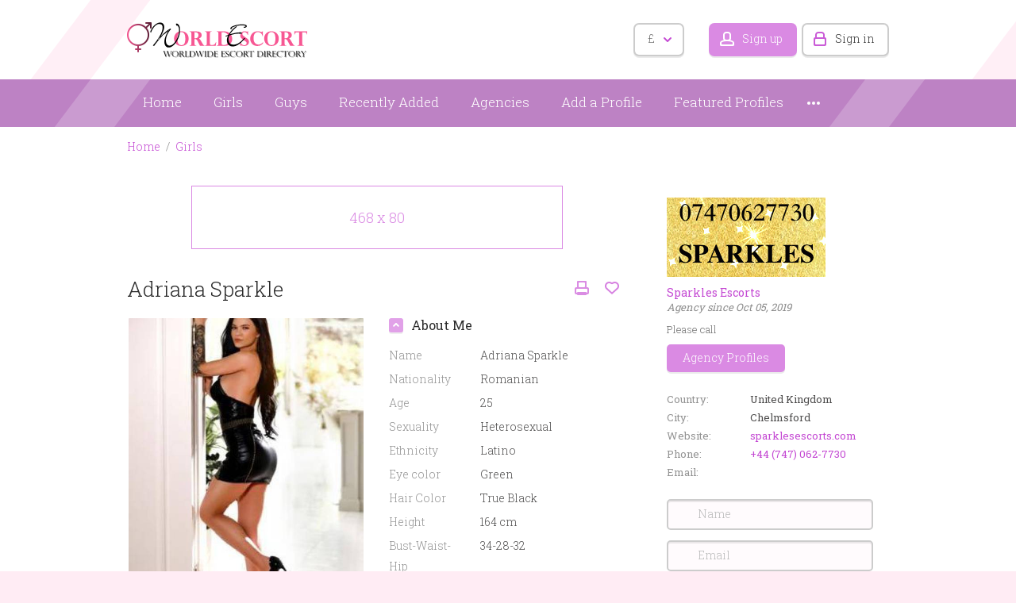

--- FILE ---
content_type: text/html; charset=utf-8
request_url: https://www.world-escort-girls.com/girls/girl-profile/adriana-sparkle-6447.html
body_size: 27516
content:
<!DOCTYPE html>
<html xmlns="http://www.w3.org/1999/xhtml" lang="en">
<head>

<title>Adriana Sparkle</title>

<meta http-equiv="X-UA-Compatible" content="IE=edge" />
<meta name="generator" content="Flynax Classifieds Software" />
<meta charset="UTF-8" />
<meta http-equiv="x-dns-prefetch-control" content="on" />
<meta name="viewport" content="width=device-width, user-scalable=no, initial-scale=1, maximum-scale=1" />

<meta name="description" content="" />
<meta name="Keywords" content="" />

<link rel="stylesheet" href="https://www.world-escort-girls.com/templates/escort_flatty/css/bootstrap.css?rev=3" />
<link rel="stylesheet" href="https://www.world-escort-girls.com/templates/escort_flatty/css/style.css?rev=3" />
<link rel="stylesheet" href="https://www.world-escort-girls.com/templates/escort_flatty/components/listing-details-fancyapps-gallery/listing-details-fancyapps-gallery.css?rev=3" />


<link rel="shortcut icon" href="https://www.world-escort-girls.com/templates/escort_flatty/img/favicon.ico?rev=3" type="image/x-icon" />




<!--[if lte IE 10]>
<meta http-equiv="refresh" content="0; url=https://www.world-escort-girls.com/templates/escort_flatty/browser-upgrade.htx" />
<style>body { display: none!important; }</style>
<![endif]-->

<script src="https://www.world-escort-girls.com/libs/jquery/jquery.js?rev=3"></script>
<script src="https://www.world-escort-girls.com/libs/javascript/system.lib.js?rev=3"></script>
<script src="https://www.world-escort-girls.com/libs/jquery/jquery.ui.js?rev=3"></script>
<script src="https://www.world-escort-girls.com/libs/jquery/datePicker/i18n/ui.datepicker-en.js?rev=3"></script>



<script type="text/javascript">
    var rlLangDir       = 'ltr';
    var rlLang          = 'en';
    var isLogin         = false;
    var staticDataClass = true;

    var lang = new Array();
        lang['add_to_favorites'] = 'Add to Favorites';
        lang['no_favorite'] = 'No favorite listings have been saved.';
        lang['remove_from_favorites'] = 'Undo Favorite';
        lang['notice_listing_removed_from_favorites'] = 'The listing has been successfully removed from the Favorites.';
        lang['save_search_confirm'] = 'Are you sure you want to add an alert?';
        lang['count_more_pictures'] = '{count} pics<br />more';
        lang['account_remove_notice_pass'] = 'Your account will be terminated permanently including your profile data, listings and other settings; please enter your password to proceed with termination.';
        lang['account_remove_notice'] = 'Your account will be terminated permanently including your profile data, listings and other settings.';
        lang['account_remove_in_process'] = 'The account removal is in process; please do not close the pop-up.';
        lang['call_owner'] = 'Call Agency';
        lang['agency_invite_accepted'] = 'The invitation has been successfully accepted.';
        lang['call_owner_personal'] = 'Call {name}';
        lang['mf_is_your_location'] = 'Is {location} your location?';
        lang['delete_account'] = 'Remove Account';
        lang['error_maxFileSize'] = 'The file size exceeds the {limit}Mb limit.';
        lang['password_weak_warning'] = 'Your password is too weak, we suggest using uppercase characters to make it stronger.';
        lang['password_strength_pattern'] = 'Strength ({number} of {maximum})';
        lang['loading'] = 'Loading...';
        lang['flynax_connect_fail'] = 'Unable to reach Flynax Server.';
        lang['update'] = 'Update';
        lang['reviewed'] = 'Reviewed';
        lang['replied'] = 'Replied';
        lang['password_lenght_fail'] = 'Your password is either too short or empty.';
        lang['done'] = 'Done';
        lang['incomplete'] = 'Incomplete';
        lang['warning'] = 'Warning!';
        lang['pending'] = 'Pending';
        lang['expired'] = 'Expired';
        lang['system_error'] = 'System error occurred, please see the error log or contact Flynax support.';
        lang['confirm_notice'] = 'Please confirm the action.';
        lang['show_subcategories'] = 'Show Subcategories';
        lang['cancel'] = 'Cancel';
        lang['notice'] = 'Note';
        lang['save'] = 'Save';
        lang['new'] = 'New';
        lang['close'] = 'Close';
        lang['characters_left'] = 'Characters left';
        lang['to'] = 'to';
        lang['any'] = '- Any -';
        lang['from'] = 'from';
        lang['password'] = 'Password';
        lang['delete_confirm'] = 'Are you sure you want to completely remove the item?';
        lang['manage'] = 'Manage';
        lang['delete'] = 'Delete';
        lang['notice_pass_bad'] = 'Passwords do not match.';
        lang['notice_reg_length'] = 'At least 3 characters should be entered in the {field} field.';
        lang['notice_bad_file_ext'] = 'The {ext} file extension is incompatible, please consider using an extension from the list.';
        lang['active'] = 'Active';
        lang['approval'] = 'Inactive';
        lang['price'] = 'Price';
        lang['add_photo'] = 'Add a Picture';
        lang['photo'] = 'Picture';
        lang['of'] = 'of';
        lang['no_browser_gps_support'] = 'Your browser doesn&rsquo;t support the Geolocation option';
        lang['gps_support_denied'] = 'Please enable Geolocation detection in your browser settings.';
        lang['nothing_found_for_char'] = 'Nothing found for <b>&quot;{char}&quot;<\/b>';
        lang['canceled'] = 'Canceled';
        lang['delete_file'] = 'Delete File';
        lang['field_autocomplete_no_results'] = 'Nothing found';
        lang['accepted'] = 'Accepted';
        lang['declined'] = 'Declined';
        lang['load_more'] = 'Load More';
    
    var rlPageInfo           = new Array();
    rlPageInfo['key']        = 'view_details';
    rlPageInfo['controller'] = 'listing_details';
    rlPageInfo['path']       = 'girls';

    var rlConfig                                 = new Array();
    rlConfig['seo_url']                          = 'https://www.world-escort-girls.com/';
    rlConfig['tpl_base']                         = 'https://www.world-escort-girls.com/templates/escort_flatty/';
    rlConfig['files_url']                         = 'https://www.world-escort-girls.com/files/';
    rlConfig['libs_url']                         = 'https://www.world-escort-girls.com/libs/';
    rlConfig['plugins_url']                      = 'https://www.world-escort-girls.com/plugins/';

    /**
     * @since 4.8.2 - Added "cors_url", "tpl_cors_base" variables
     */
    rlConfig['cors_url']                         = 'https://www.world-escort-girls.com';
        rlConfig['ajax_url']                         = rlConfig['cors_url'] + '/request.ajax.php';
    rlConfig['tpl_cors_base']                    = rlConfig['cors_url'] + '/templates/escort_flatty/';
    rlConfig['mod_rewrite']                      = 1;
    rlConfig['sf_display_fields']                 = 0;
    rlConfig['account_password_strength']        = 1;
    rlConfig['messages_length']                  = 250;
    rlConfig['pg_upload_thumbnail_width']        = 195;
    rlConfig['pg_upload_thumbnail_height']       = 271;
    rlConfig['thumbnails_x2']                    = false;
    rlConfig['template_type']                    = 'responsive_42';
    rlConfig['domain']                           = '.world-escort-girls.com';
    rlConfig['host']                             = 'www.world-escort-girls.com'; // @since 4.9.1
    rlConfig['domain_path']                      = '/';
    rlConfig['isHttps']                          = true;
    rlConfig['map_search_listings_limit']        = 500;
    rlConfig['map_search_listings_limit_mobile'] = 75;
    rlConfig['price_delimiter']                  = ",";
    rlConfig['price_separator']                  = ".";
    rlConfig['random_block_slideshow_delay']     = '10';
    rlConfig['template_name']                    = 'escort_flatty';
    rlConfig['map_provider']                     = 'google';
    rlConfig['map_default_zoom']                 = '14';
    rlConfig['upload_max_size']                  = 2097152;
    rlConfig['expire_languages']                 = 12;
    rlConfig['static_files_revision']             = 3; // @since 4.9.1
    rlConfig['static_map_provider']              = 'yandex'; // @since 4.9.2

    var rlAccountInfo = new Array();
    rlAccountInfo['ID'] = null;

    var qtip_style = new Object({
        width      : 'auto',
        background : '#b962c3',
        color      : '#ffffff',
        tip        : 'bottomLeft',
        border     : {
            width  : 7,
            radius : 5,
            color  : '#b962c3'
        }
    });
</script>


<script src="https://www.world-escort-girls.com/templates/escort_flatty/js/lib.js?rev=3"></script>

<link href="https://www.world-escort-girls.com/plugins/listings_box/static/list_box.css" type="text/css" rel="stylesheet" /><!-- multifield header tpl -->

<script>
    var mfFields = new Array();
    var mfFieldVals = new Array();
    lang['select'] = "- Select -";
    lang['not_available'] = "N/A";
</script>

<script>


var mfGeoFields = new Array();

var gfAjaxClick = function(key, path, redirect){
    flUtil.ajax({
        mode: 'mfApplyLocation',
        item: path,
        key: key
    }, function(response, status) {
        if (status == 'success' && response.status == 'OK') {
            if (rlPageInfo['key'] === '404') {
                location.href = rlConfig['seo_url'];
            } else {
                if (location.href.indexOf('?reset_location') > 0) {
                    location.href = location.href.replace('?reset_location', '');
                } else {
                    if (redirect) {
                        location.href = redirect;
                    } else {
                        location.reload();
                    }
                }
            }
        } else {
            printMessage('error', lang['system_error']);
        }
    });
}


</script>

<style>

/*** GEO LOCATION BOX */
.gf-box.gf-has-levels ul.gf-current {
    padding-bottom: 10px;
}
.gf-box ul.gf-current > li {
    padding: 3px 0;
}
.gf-box ul.gf-current span {
    display: inline-block;
    margin: 0 5px 1px 3px;
}
.gf-box ul.gf-current span:before {
    content: '';
    display: block;
    width: 5px;
    height: 9px;
    border-style: solid;
    border-width: 0 2px 2px 0;
    transform: rotate(45deg);
}
body[dir=rtl] .gf-box ul.gf-current span {
    margin: 0 3px 1px 5px;
}

.special-block .gf-root {
    display: flex;
    flex-direction: column;
    width: 100%;
}
.special-block .gf-root .gf-box {
    flex: 1;
    overflow: hidden;
}
.special-block .multiField .clearfix {
    display: flex;
}
.special-block .gf-box .gf-container {
    max-height: none;
}

.gf-box .gf-container {
    max-height: 250px;
    overflow: hidden;
}
.gf-box .gf-container li > a {
    overflow: hidden;
    white-space: nowrap;
    text-overflow: ellipsis;
    padding: 3px 0;
    display: inline-block;
    width: 100%;
}
@media screen and (max-width: 767px) {
    .gf-box .gf-container li > a {
        padding: 6px 0;
    }
}

</style>

<style>

.mf-autocomplete {
    padding-bottom: 15px;
    position: relative;
}
.mf-autocomplete-dropdown {
    width: 100%;
    height: auto;
    max-height: 185px;
    position: absolute;
    overflow-y: auto;
    background: white;
    z-index: 500;
    margin: 0 !important;
    box-shadow: 0px 3px 5px rgba(0,0,0, 0.2);
}
.mf-autocomplete-dropdown > a {
    display: block;
    padding: 9px 10px;
    margin: 0;
}
.mf-autocomplete-dropdown > a:hover,
.mf-autocomplete-dropdown > a.active {
    background: #eeeeee;
}

.gf-current a > img {
    background-image: url(https://www.world-escort-girls.com/templates/escort_flatty/img/gallery.png);
}
@media only screen and (-webkit-min-device-pixel-ratio: 1.5),
only screen and (min--moz-device-pixel-ratio: 1.5),
only screen and (min-device-pixel-ratio: 1.5),
only screen and (min-resolution: 144dpi) {
    .gf-current a > img {
        background-image: url(https://www.world-escort-girls.com/templates/escort_flatty/img/@2x/gallery2.png) !important;
    }
}

</style>


<!-- multifield header tpl end --><!-- currency converter header code -->

	<link href="https://www.world-escort-girls.com/plugins/currencyConverter/static/style_responsive_42.css" type="text/css" rel="stylesheet" />
	<script type="text/javascript" src="https://www.world-escort-girls.com/plugins/currencyConverter/static/lib_responsive_42.js"></script>

<script type="text/javascript">
currencyConverter.config['currency'] = 'pound';
currencyConverter.config['field'] = 'price';
currencyConverter.config['show_flags'] = 1;
currencyConverter.config['show_cents'] = 1;
currencyConverter.config['price_delimiter'] = ",";
currencyConverter.config['position'] = 'below';
currencyConverter.config['featured'] = true;
currencyConverter.config['flags_dir'] = 'https://www.world-escort-girls.com/plugins/currencyConverter/static/flags/';
currencyConverter.phrases['converted'] = 'Converted price';

currencyConverter.rates['dollar'] = new Array('1', ['USD','$']);
currencyConverter.rates['euro'] = new Array('0.86125225', ['EUR','€']);
currencyConverter.rates['pound'] = new Array('0.74656913', ['GBP','£']);
currencyConverter.rates['JPY'] = new Array('158.16194194', ['JPY']);
currencyConverter.rates['CAD'] = new Array('1.3896242', ['CAD']);
currencyConverter.rates['CHF'] = new Array('0.80221626', ['CHF']);
currencyConverter.rates['AUD'] = new Array('1.49316376', ['AUD']);
currencyConverter.rates['BSD'] = new Array('1', ['BSD']);
currencyConverter.rates['FJD'] = new Array('2.27950417', ['FJD']);
currencyConverter.rates['DZD'] = new Array('130.15857043', ['DZD']);
currencyConverter.rates['HNL'] = new Array('26.38899888', ['HNL']);
currencyConverter.rates['BWP'] = new Array('13.81217182', ['BWP']);
currencyConverter.rates['MMK'] = new Array('2100.02582422', ['MMK']);
currencyConverter.rates['CLP'] = new Array('883.64303163', ['CLP']);
currencyConverter.rates['PEN'] = new Array('3.35998311', ['PEN']);
currencyConverter.rates['CZK'] = new Array('20.90603513', ['CZK']);
currencyConverter.rates['AMD'] = new Array('379.70216063', ['AMD']);
currencyConverter.rates['ISK'] = new Array('126.01027023', ['ISK']);
currencyConverter.rates['MDL'] = new Array('17.08838054', ['MDL']);
currencyConverter.rates['ILS'] = new Array('3.14907413', ['ILS']);
currencyConverter.rates['UZS'] = new Array('11970.48291297', ['UZS']);
currencyConverter.rates['KWD'] = new Array('0.30687785', ['KWD']);
currencyConverter.rates['JOD'] = new Array('0.7089755', ['JOD']);
currencyConverter.rates['MUR'] = new Array('46.25419644', ['MUR']);
currencyConverter.rates['UYU'] = new Array('38.62212096', ['UYU']);
currencyConverter.rates['NOK'] = new Array('10.08936375', ['NOK']);
currencyConverter.rates['NIO'] = new Array('36.73145486', ['NIO']);
currencyConverter.rates['PLN'] = new Array('3.63656802', ['PLN']);
currencyConverter.rates['SAR'] = new Array('3.75008724', ['SAR']);
currencyConverter.rates['LKR'] = new Array('309.43866747', ['LKR']);
currencyConverter.rates['THB'] = new Array('31.40601804', ['THB']);
currencyConverter.rates['AED'] = new Array('3.67257597', ['AED']);
currencyConverter.rates['BRL'] = new Array('5.37380855', ['BRL']);
currencyConverter.rates['RON'] = new Array('4.3822574', ['RON']);
currencyConverter.rates['HKD'] = new Array('7.79893575', ['HKD']);
currencyConverter.rates['XAF'] = new Array('564.6526642', ['XAF']);
currencyConverter.rates['VND'] = new Array('26272.35285337', ['VND']);
currencyConverter.rates['ARS'] = new Array('1441.44976781', ['ARS']);
currencyConverter.rates['XCD'] = new Array('2.70000861', ['XCD']);
currencyConverter.rates['GTQ'] = new Array('7.66531807', ['GTQ']);
currencyConverter.rates['BHD'] = new Array('0.37617285', ['BHD']);
currencyConverter.rates['MAD'] = new Array('9.22785573', ['MAD']);
currencyConverter.rates['PAB'] = new Array('1', ['PAB']);
currencyConverter.rates['COP'] = new Array('3685.80566565', ['COP']);
currencyConverter.rates['AZN'] = new Array('1.70003481', ['AZN']);
currencyConverter.rates['HUF'] = new Array('331.72258084', ['HUF']);
currencyConverter.rates['KGS'] = new Array('87.45003013', ['KGS']);
currencyConverter.rates['IDR'] = new Array('16919.29891153', ['IDR']);
currencyConverter.rates['TJS'] = new Array('9.3290006', ['TJS']);
currencyConverter.rates['KRW'] = new Array('1473.35414224', ['KRW']);
currencyConverter.rates['EGP'] = new Array('47.25827736', ['EGP']);
currencyConverter.rates['MYR'] = new Array('4.05797352', ['MYR']);
currencyConverter.rates['PYG'] = new Array('6717.6843997', ['PYG']);
currencyConverter.rates['NZD'] = new Array('1.73731467', ['NZD']);
currencyConverter.rates['CRC'] = new Array('490.3753533', ['CRC']);
currencyConverter.rates['PKR'] = new Array('280.37152872', ['PKR']);
currencyConverter.rates['RUB'] = new Array('77.89721305', ['RUB']);
currencyConverter.rates['ZAR'] = new Array('16.40052561', ['ZAR']);
currencyConverter.rates['TND'] = new Array('2.89416823', ['TND']);
currencyConverter.rates['BBD'] = new Array('2', ['BBD']);
currencyConverter.rates['BGN'] = new Array('1.66464195', ['BGN']);
currencyConverter.rates['TRY'] = new Array('43.24897363', ['TRY']);
currencyConverter.rates['PHP'] = new Array('59.38831831', ['PHP']);
currencyConverter.rates['TWD'] = new Array('31.56682936', ['TWD']);
currencyConverter.rates['NGN'] = new Array('1419.28002066', ['NGN']);
currencyConverter.rates['XPF'] = new Array('102.72161487', ['XPF']);
currencyConverter.rates['GHS'] = new Array('10.80537144', ['GHS']);
currencyConverter.rates['JMD'] = new Array('157.67074116', ['JMD']);
currencyConverter.rates['BND'] = new Array('1.28794009', ['BND']);
currencyConverter.rates['ANG'] = new Array('1.79003427', ['ANG']);
currencyConverter.rates['CNY'] = new Array('6.96883165', ['CNY']);
currencyConverter.rates['RSD'] = new Array('101.06743899', ['RSD']);
currencyConverter.rates['DKK'] = new Array('6.43174398', ['DKK']);
currencyConverter.rates['BYN'] = new Array('2.88402607', ['BYN']);
currencyConverter.rates['INR'] = new Array('90.65338368', ['INR']);
currencyConverter.rates['TMT'] = new Array('3.50004304', ['TMT']);
currencyConverter.rates['KZT'] = new Array('511.3855815', ['KZT']);
currencyConverter.rates['UAH'] = new Array('43.417652', ['UAH']);
currencyConverter.rates['LYD'] = new Array('5.42988723', ['LYD']);
currencyConverter.rates['LBP'] = new Array('89500', ['LBP']);
currencyConverter.rates['NPR'] = new Array('145.16243436', ['NPR']);
currencyConverter.rates['BOB'] = new Array('6.90923975', ['BOB']);
currencyConverter.rates['OMR'] = new Array('0.38452268', ['OMR']);
currencyConverter.rates['QAR'] = new Array('3.64024708', ['QAR']);
currencyConverter.rates['SGD'] = new Array('1.28797929', ['SGD']);
currencyConverter.rates['SEK'] = new Array('9.22924718', ['SEK']);
currencyConverter.rates['TTD'] = new Array('6.77352156', ['TTD']);
currencyConverter.rates['VEF'] = new Array('9.98749658', ['VEF']);
currencyConverter.rates['DOP'] = new Array('63.49237001', ['DOP']);
currencyConverter.rates['HRK'] = new Array('7.14135187', ['HRK']);
currencyConverter.rates['MXN'] = new Array('17.67418647', ['MXN']);
currencyConverter.rates['XOF'] = new Array('564.6526642', ['XOF']);
currencyConverter.rates['PGK'] = new Array('4.267468', ['PGK']);
currencyConverter.rates['ALL'] = new Array('83.17982267', ['ALL']);
currencyConverter.rates['MVR'] = new Array('15.41998795', ['MVR']);
currencyConverter.rates['MKD'] = new Array('53.00654214', ['MKD']);
currencyConverter.rates['SZL'] = new Array('16.38822415', ['SZL']);
currencyConverter.rates['KES'] = new Array('128.98226737', ['KES']);
currencyConverter.rates['BZD'] = new Array('2', ['BZD']);
currencyConverter.rates['KMF'] = new Array('423.48949815', ['KMF']);
currencyConverter.rates['SSP'] = new Array('4553.42231213', ['SSP']);
currencyConverter.rates['ERN'] = new Array('15.3799604', ['ERN']);
currencyConverter.rates['UGX'] = new Array('3553.24954808', ['UGX']);
currencyConverter.rates['VES'] = new Array('341.62335146', ['VES']);
currencyConverter.rates['HTG'] = new Array('130.6214809', ['HTG']);
currencyConverter.rates['MOP'] = new Array('8.03400189', ['MOP']);
currencyConverter.rates['VUV'] = new Array('120.40113627', ['VUV']);
currencyConverter.rates['BDT'] = new Array('122.3071447', ['BDT']);
currencyConverter.rates['SRD'] = new Array('38.19660842', ['SRD']);
currencyConverter.rates['MWK'] = new Array('1734.7268658', ['MWK']);
currencyConverter.rates['SBD'] = new Array('8.14995266', ['SBD']);
currencyConverter.rates['MRO'] = new Array('34.55546323', ['MRO']);
currencyConverter.rates['GMD'] = new Array('72.00654214', ['GMD']);
currencyConverter.rates['BIF'] = new Array('2972.59963846', ['BIF']);
currencyConverter.rates['SLL'] = new Array('13593.78698225', ['SLL']);
currencyConverter.rates['SCR'] = new Array('14.99638461', ['SCR']);
currencyConverter.rates['GEL'] = new Array('2.694527', ['GEL']);
currencyConverter.rates['GNF'] = new Array('8712.59981062', ['GNF']);
currencyConverter.rates['RWF'] = new Array('1454.05121804', ['RWF']);
currencyConverter.rates['MZN'] = new Array('63.86330378', ['MZN']);
currencyConverter.rates['TZS'] = new Array('2494.78540071', ['TZS']);
currencyConverter.rates['GYD'] = new Array('209.22002238', ['GYD']);
currencyConverter.rates['SYP'] = new Array('11047.85276074', ['SYP']);
currencyConverter.rates['TOP'] = new Array('2.37582853', ['TOP']);
currencyConverter.rates['MNT'] = new Array('3561.64242059', ['MNT']);
currencyConverter.rates['NAD'] = new Array('16.38822415', ['NAD']);
currencyConverter.rates['LAK'] = new Array('21640.71856287', ['LAK']);
currencyConverter.rates['CUP'] = new Array('24', ['CUP']);
currencyConverter.rates['MGA'] = new Array('4538.87406387', ['MGA']);
currencyConverter.rates['AOA'] = new Array('918.76990617', ['AOA']);
currencyConverter.rates['KHR'] = new Array('4022.93191013', ['KHR']);
currencyConverter.rates['IQD'] = new Array('1310', ['IQD']);
currencyConverter.rates['SVC'] = new Array('8.75002152', ['SVC']);
currencyConverter.rates['AWG'] = new Array('1.78996335', ['AWG']);
currencyConverter.rates['STN'] = new Array('21.08978222', ['STN']);
currencyConverter.rates['DJF'] = new Array('177.72058191', ['DJF']);
currencyConverter.rates['CDF'] = new Array('2139.12877679', ['CDF']);
currencyConverter.rates['LSL'] = new Array('16.38822415', ['LSL']);
currencyConverter.rates['SOS'] = new Array('570.72996471', ['SOS']);
currencyConverter.rates['SDG'] = new Array('600.01859344', ['SDG']);
currencyConverter.rates['MRU'] = new Array('39.87001808', ['MRU']);
currencyConverter.rates['WST'] = new Array('2.76267539', ['WST']);
currencyConverter.rates['LRD'] = new Array('181.17999484', ['LRD']);
currencyConverter.rates['BAM'] = new Array('1.68359301', ['BAM']);
currencyConverter.rates['GIP'] = new Array('0.74632005', ['GIP']);
currencyConverter.rates['AFN'] = new Array('66.34828269', ['AFN']);
currencyConverter.rates['ZMW'] = new Array('19.95239735', ['ZMW']);
currencyConverter.rates['YER'] = new Array('238.35757941', ['YER']);
currencyConverter.rates['IRR'] = new Array('1044508.67052021', ['IRR']);
currencyConverter.rates['ETB'] = new Array('156.03994147', ['ETB']);
currencyConverter.rates['CVE'] = new Array('94.91693208', ['CVE']);
currencyConverter.rates['XCG'] = new Array('1.78996299', ['XCG']);
</script>

<!-- currency converter header code --><link href="https://www.world-escort-girls.com/plugins/rating/static/style.css" type="text/css" rel="stylesheet" />


<script type="text/javascript" charset="UTF-8">
/* <![CDATA[ */
try { if (undefined == xajax.config) xajax.config = {}; } catch (e) { xajax = {}; xajax.config = {}; };
xajax.config.requestURI = "https://www.world-escort-girls.com/girls/girl-profile/adriana-sparkle-6447.html";
xajax.config.statusMessages = false;
xajax.config.waitCursor = true;
xajax.config.version = "xajax 0.5 Beta 4";
xajax.config.legacy = false;
xajax.config.defaultMode = "asynchronous";
xajax.config.defaultMethod = "POST";
/* ]]> */
</script>
<script type="text/javascript" src="https://www.world-escort-girls.com/libs/ajax/xajax_js/xajax_core.js" charset="UTF-8"></script>
<script type="text/javascript" charset="UTF-8">
/* <![CDATA[ */
window.setTimeout(
 function() {
  var scriptExists = false;
  try { if (xajax.isLoaded) scriptExists = true; }
  catch (e) {}
  if (!scriptExists) {
   alert("Error: the xajax Javascript component could not be included. Perhaps the URL is incorrect?\nURL: https://www.world-escort-girls.com/libs/ajax/xajax_js/xajax_core.js");
  }
 }, 2000);
/* ]]> */
</script>

<script type='text/javascript' charset='UTF-8'>
/* <![CDATA[ */
xajax_setCurrency = function() { return xajax.request( { xjxfun: 'ajaxSetCurrency' }, { parameters: arguments } ); };
xajax_tellFriend = function() { return xajax.request( { xjxfun: 'ajaxTellFriend' }, { parameters: arguments } ); };
xajax_contactOwner = function() { return xajax.request( { xjxfun: 'ajaxContactOwner' }, { parameters: arguments } ); };
xajax_rate = function() { return xajax.request( { xjxfun: 'ajaxRate' }, { parameters: arguments } ); };
/* ]]> */
</script>


</head>

<body class="large view-details-page bc-exists -theme" >


	<div id="floor" class="d-flex flex-column min-vh-100 overflow-hidden">
		<header class="position-relative">
		<section>
			<div class="point1">
				<div id="hline1"></div>
				<div id="hline2"></div>

				<div id="logo">
					<a href="https://www.world-escort-girls.com/" title="World Escort Girls">
						<img alt="World Escort Girls"
                            src="https://www.world-escort-girls.com/templates/escort_flatty/img/logo.png?rev=3"
                            srcset="https://www.world-escort-girls.com/templates/escort_flatty/img/@2x/logo.png?rev=3 2x" />
					</a>
				</div>

				<div id="top-navigation" class="clearfix">
					<!-- languages selector -->


<!-- languages selector end -->
					<!-- header user navigation bar | responsive -->

<span class="circle currency-selector selector" id="currency_selector">
	<span class="default"><span class="symbol">&pound;</span></span>
	<span class="content hide">
		<div>
			<ul>
							<li><a href="javascript://" title="United States" class="font1" accesskey="dollar">USD</a></li>
							<li><a href="javascript://" title="Euro" class="font1" accesskey="euro">EUR</a></li>
							<li><a href="javascript://" title="U.K. Pound Sterling" class="font1 active" accesskey="pound">GBP</a></li>
							<li><a href="javascript://" title="Japanese Yen" class="font1" accesskey="JPY">JPY</a></li>
							<li><a href="javascript://" title="Canadian Dollar" class="font1" accesskey="CAD">CAD</a></li>
							<li><a href="javascript://" title="Swiss Franc" class="font1" accesskey="CHF">CHF</a></li>
							<li><a href="javascript://" title="Australian Dollar" class="font1" accesskey="AUD">AUD</a></li>
							<li><a href="javascript://" title="Bahamian Dollar" class="font1" accesskey="BSD">BSD</a></li>
							<li><a href="javascript://" title="Fiji Dollar" class="font1" accesskey="FJD">FJD</a></li>
							<li><a href="javascript://" title="Algerian Dinar" class="font1" accesskey="DZD">DZD</a></li>
							<li><a href="javascript://" title="Honduran Lempira" class="font1" accesskey="HNL">HNL</a></li>
							<li><a href="javascript://" title="Botswana Pula" class="font1" accesskey="BWP">BWP</a></li>
							<li><a href="javascript://" title="Myanma Kyat" class="font1" accesskey="MMK">MMK</a></li>
							<li><a href="javascript://" title="Chilean Peso" class="font1" accesskey="CLP">CLP</a></li>
							<li><a href="javascript://" title="Peruvian Nuevo Sol" class="font1" accesskey="PEN">PEN</a></li>
							<li><a href="javascript://" title="Czech Koruna" class="font1" accesskey="CZK">CZK</a></li>
							<li><a href="javascript://" title="Armenia Dram" class="font1" accesskey="AMD">AMD</a></li>
							<li><a href="javascript://" title="Icelandic Krona" class="font1" accesskey="ISK">ISK</a></li>
							<li><a href="javascript://" title="Moldova Lei" class="font1" accesskey="MDL">MDL</a></li>
							<li><a href="javascript://" title="Israeli New Sheqel" class="font1" accesskey="ILS">ILS</a></li>
							<li><a href="javascript://" title="Uzbekistan Sum" class="font1" accesskey="UZS">UZS</a></li>
							<li><a href="javascript://" title="Kuwaiti Dinar" class="font1" accesskey="KWD">KWD</a></li>
							<li><a href="javascript://" title="Jordanian Dinar" class="font1" accesskey="JOD">JOD</a></li>
							<li><a href="javascript://" title="Mauritian Rupee" class="font1" accesskey="MUR">MUR</a></li>
							<li><a href="javascript://" title="Uruguayan Peso" class="font1" accesskey="UYU">UYU</a></li>
							<li><a href="javascript://" title="Norwegian Krone" class="font1" accesskey="NOK">NOK</a></li>
							<li><a href="javascript://" title="Nicaraguan Córdoba" class="font1" accesskey="NIO">NIO</a></li>
							<li><a href="javascript://" title="Polish Zloty" class="font1" accesskey="PLN">PLN</a></li>
							<li><a href="javascript://" title="Saudi Riyal" class="font1" accesskey="SAR">SAR</a></li>
							<li><a href="javascript://" title="Sri Lanka Rupee" class="font1" accesskey="LKR">LKR</a></li>
							<li><a href="javascript://" title="Thai Baht" class="font1" accesskey="THB">THB</a></li>
							<li><a href="javascript://" title="U.A.E Dirham" class="font1" accesskey="AED">AED</a></li>
							<li><a href="javascript://" title="Brazilian Real" class="font1" accesskey="BRL">BRL</a></li>
							<li><a href="javascript://" title="Romanian New Leu" class="font1" accesskey="RON">RON</a></li>
							<li><a href="javascript://" title="Hong Kong Dollar" class="font1" accesskey="HKD">HKD</a></li>
							<li><a href="javascript://" title="Central African CFA Franc" class="font1" accesskey="XAF">XAF</a></li>
							<li><a href="javascript://" title="Vietnamese Dong" class="font1" accesskey="VND">VND</a></li>
							<li><a href="javascript://" title="Argentine Peso" class="font1" accesskey="ARS">ARS</a></li>
							<li><a href="javascript://" title="East Caribbean Dollar" class="font1" accesskey="XCD">XCD</a></li>
							<li><a href="javascript://" title="Guatemalan Quetzal" class="font1" accesskey="GTQ">GTQ</a></li>
							<li><a href="javascript://" title="Bahrain Dinar" class="font1" accesskey="BHD">BHD</a></li>
							<li><a href="javascript://" title="Moroccan Dirham" class="font1" accesskey="MAD">MAD</a></li>
							<li><a href="javascript://" title="Panamanian Balboa" class="font1" accesskey="PAB">PAB</a></li>
							<li><a href="javascript://" title="Colombian Peso" class="font1" accesskey="COP">COP</a></li>
							<li><a href="javascript://" title="Azerbaijan Manat" class="font1" accesskey="AZN">AZN</a></li>
							<li><a href="javascript://" title="Hungarian Forint" class="font1" accesskey="HUF">HUF</a></li>
							<li><a href="javascript://" title="Kyrgyzstan Som" class="font1" accesskey="KGS">KGS</a></li>
							<li><a href="javascript://" title="Indonesian Rupiah" class="font1" accesskey="IDR">IDR</a></li>
							<li><a href="javascript://" title="Tajikistan Ruble" class="font1" accesskey="TJS">TJS</a></li>
							<li><a href="javascript://" title="South Korean Won" class="font1" accesskey="KRW">KRW</a></li>
							<li><a href="javascript://" title="Egyptian Pound" class="font1" accesskey="EGP">EGP</a></li>
							<li><a href="javascript://" title="Malaysian Ringgit" class="font1" accesskey="MYR">MYR</a></li>
							<li><a href="javascript://" title="Paraguayan Guaraní" class="font1" accesskey="PYG">PYG</a></li>
							<li><a href="javascript://" title="New Zealand Dollar" class="font1" accesskey="NZD">NZD</a></li>
							<li><a href="javascript://" title="Costa Rican Colón" class="font1" accesskey="CRC">CRC</a></li>
							<li><a href="javascript://" title="Pakistani Rupee" class="font1" accesskey="PKR">PKR</a></li>
							<li><a href="javascript://" title="Russian Rouble" class="font1" accesskey="RUB">RUB</a></li>
							<li><a href="javascript://" title="South African Rand" class="font1" accesskey="ZAR">ZAR</a></li>
							<li><a href="javascript://" title="Tunisian Dinar" class="font1" accesskey="TND">TND</a></li>
							<li><a href="javascript://" title="Barbadian Dollar" class="font1" accesskey="BBD">BBD</a></li>
							<li><a href="javascript://" title="Bulgarian Lev" class="font1" accesskey="BGN">BGN</a></li>
							<li><a href="javascript://" title="Turkish Lira" class="font1" accesskey="TRY">TRY</a></li>
							<li><a href="javascript://" title="Philippine Peso" class="font1" accesskey="PHP">PHP</a></li>
							<li><a href="javascript://" title="New Taiwan Dollar" class="font1" accesskey="TWD">TWD</a></li>
							<li><a href="javascript://" title="Nigerian Naira" class="font1" accesskey="NGN">NGN</a></li>
							<li><a href="javascript://" title="CFP Franc" class="font1" accesskey="XPF">XPF</a></li>
							<li><a href="javascript://" title="Ghanaian Cedi" class="font1" accesskey="GHS">GHS</a></li>
							<li><a href="javascript://" title="Jamaican Dollar" class="font1" accesskey="JMD">JMD</a></li>
							<li><a href="javascript://" title="Brunei Dollar" class="font1" accesskey="BND">BND</a></li>
							<li><a href="javascript://" title="Neth. Antillean Guilder" class="font1" accesskey="ANG">ANG</a></li>
							<li><a href="javascript://" title="Chinese Yuan" class="font1" accesskey="CNY">CNY</a></li>
							<li><a href="javascript://" title="Serbian Dinar" class="font1" accesskey="RSD">RSD</a></li>
							<li><a href="javascript://" title="Danish Krone" class="font1" accesskey="DKK">DKK</a></li>
							<li><a href="javascript://" title="Belarussian Ruble" class="font1" accesskey="BYN">BYN</a></li>
							<li><a href="javascript://" title="Indian Rupee" class="font1" accesskey="INR">INR</a></li>
							<li><a href="javascript://" title="New Turkmenistan Manat" class="font1" accesskey="TMT">TMT</a></li>
							<li><a href="javascript://" title="Kazakhstani Tenge" class="font1" accesskey="KZT">KZT</a></li>
							<li><a href="javascript://" title="Ukrainian Hryvnia" class="font1" accesskey="UAH">UAH</a></li>
							<li><a href="javascript://" title="Libyan Dinar" class="font1" accesskey="LYD">LYD</a></li>
							<li><a href="javascript://" title="Lebanese Pound" class="font1" accesskey="LBP">LBP</a></li>
							<li><a href="javascript://" title="Nepalese Rupee" class="font1" accesskey="NPR">NPR</a></li>
							<li><a href="javascript://" title="Bolivian Boliviano" class="font1" accesskey="BOB">BOB</a></li>
							<li><a href="javascript://" title="Omani Rial" class="font1" accesskey="OMR">OMR</a></li>
							<li><a href="javascript://" title="Qatari Rial" class="font1" accesskey="QAR">QAR</a></li>
							<li><a href="javascript://" title="Singapore Dollar" class="font1" accesskey="SGD">SGD</a></li>
							<li><a href="javascript://" title="Swedish Krona" class="font1" accesskey="SEK">SEK</a></li>
							<li><a href="javascript://" title="Trinidad Tobago Dollar" class="font1" accesskey="TTD">TTD</a></li>
							<li><a href="javascript://" title="Venezuelan Bolivar" class="font1" accesskey="VEF">VEF</a></li>
							<li><a href="javascript://" title="Dominican Peso" class="font1" accesskey="DOP">DOP</a></li>
							<li><a href="javascript://" title="Croatian Kuna" class="font1" accesskey="HRK">HRK</a></li>
							<li><a href="javascript://" title="Mexican Peso" class="font1" accesskey="MXN">MXN</a></li>
							<li><a href="javascript://" title="West African CFA Franc" class="font1" accesskey="XOF">XOF</a></li>
							<li><a href="javascript://" title="Papua New Guinean kina" class="font1" accesskey="PGK">PGK</a></li>
							<li><a href="javascript://" title="Albanian lek" class="font1" accesskey="ALL">ALL</a></li>
							<li><a href="javascript://" title="Maldivian rufiyaa" class="font1" accesskey="MVR">MVR</a></li>
							<li><a href="javascript://" title="Macedonian denar" class="font1" accesskey="MKD">MKD</a></li>
							<li><a href="javascript://" title="Swazi lilangeni" class="font1" accesskey="SZL">SZL</a></li>
							<li><a href="javascript://" title="Kenyan shilling" class="font1" accesskey="KES">KES</a></li>
							<li><a href="javascript://" title="Belize dollar" class="font1" accesskey="BZD">BZD</a></li>
							<li><a href="javascript://" title="	Comoro franc" class="font1" accesskey="KMF">KMF</a></li>
							<li><a href="javascript://" title="South Sudanese pound" class="font1" accesskey="SSP">SSP</a></li>
							<li><a href="javascript://" title="Eritrean nakfa" class="font1" accesskey="ERN">ERN</a></li>
							<li><a href="javascript://" title="Ugandan shilling" class="font1" accesskey="UGX">UGX</a></li>
							<li><a href="javascript://" title="Venezuelan Bolivar" class="font1" accesskey="VES">VES</a></li>
							<li><a href="javascript://" title="Haitian gourde" class="font1" accesskey="HTG">HTG</a></li>
							<li><a href="javascript://" title="Macanese pataca" class="font1" accesskey="MOP">MOP</a></li>
							<li><a href="javascript://" title="Vanuatu vatu" class="font1" accesskey="VUV">VUV</a></li>
							<li><a href="javascript://" title="Bangladeshi taka" class="font1" accesskey="BDT">BDT</a></li>
							<li><a href="javascript://" title="Surinamese dollar" class="font1" accesskey="SRD">SRD</a></li>
							<li><a href="javascript://" title="Malawian kwacha" class="font1" accesskey="MWK">MWK</a></li>
							<li><a href="javascript://" title="Solomon Islands dollar" class="font1" accesskey="SBD">SBD</a></li>
							<li><a href="javascript://" title="Mauritanian Ouguiya" class="font1" accesskey="MRO">MRO</a></li>
							<li><a href="javascript://" title="Gambian dalasi" class="font1" accesskey="GMD">GMD</a></li>
							<li><a href="javascript://" title="Burundian franc" class="font1" accesskey="BIF">BIF</a></li>
							<li><a href="javascript://" title="Sierra Leonean leone" class="font1" accesskey="SLL">SLL</a></li>
							<li><a href="javascript://" title="Seychelles rupee" class="font1" accesskey="SCR">SCR</a></li>
							<li><a href="javascript://" title="Georgian lari" class="font1" accesskey="GEL">GEL</a></li>
							<li><a href="javascript://" title="Guinean franc" class="font1" accesskey="GNF">GNF</a></li>
							<li><a href="javascript://" title="Rwandan franc" class="font1" accesskey="RWF">RWF</a></li>
							<li><a href="javascript://" title="Mozambican metical" class="font1" accesskey="MZN">MZN</a></li>
							<li><a href="javascript://" title="Tanzanian shilling" class="font1" accesskey="TZS">TZS</a></li>
							<li><a href="javascript://" title="Guyanese dollar" class="font1" accesskey="GYD">GYD</a></li>
							<li><a href="javascript://" title="Syrian pound" class="font1" accesskey="SYP">SYP</a></li>
							<li><a href="javascript://" title="Tongan paʻanga" class="font1" accesskey="TOP">TOP</a></li>
							<li><a href="javascript://" title="Mongolian togrog" class="font1" accesskey="MNT">MNT</a></li>
							<li><a href="javascript://" title="Namibian dollar" class="font1" accesskey="NAD">NAD</a></li>
							<li><a href="javascript://" title="Lao kip" class="font1" accesskey="LAK">LAK</a></li>
							<li><a href="javascript://" title="Cuban peso" class="font1" accesskey="CUP">CUP</a></li>
							<li><a href="javascript://" title="Malagasy ariary" class="font1" accesskey="MGA">MGA</a></li>
							<li><a href="javascript://" title="Angolan kwanza" class="font1" accesskey="AOA">AOA</a></li>
							<li><a href="javascript://" title="Cambodian riel" class="font1" accesskey="KHR">KHR</a></li>
							<li><a href="javascript://" title="Iraqi dinar" class="font1" accesskey="IQD">IQD</a></li>
							<li><a href="javascript://" title="Salvadoran colon" class="font1" accesskey="SVC">SVC</a></li>
							<li><a href="javascript://" title="Aruban florin" class="font1" accesskey="AWG">AWG</a></li>
							<li><a href="javascript://" title="São Tomé and Príncipe Dobra" class="font1" accesskey="STN">STN</a></li>
							<li><a href="javascript://" title="Djiboutian franc" class="font1" accesskey="DJF">DJF</a></li>
							<li><a href="javascript://" title="Congolese franc" class="font1" accesskey="CDF">CDF</a></li>
							<li><a href="javascript://" title="Lesotho loti" class="font1" accesskey="LSL">LSL</a></li>
							<li><a href="javascript://" title="Somali shilling" class="font1" accesskey="SOS">SOS</a></li>
							<li><a href="javascript://" title="Sudanese pound" class="font1" accesskey="SDG">SDG</a></li>
							<li><a href="javascript://" title="Mauritanian ouguiya" class="font1" accesskey="MRU">MRU</a></li>
							<li><a href="javascript://" title="Samoan tala" class="font1" accesskey="WST">WST</a></li>
							<li><a href="javascript://" title="Liberian dollar" class="font1" accesskey="LRD">LRD</a></li>
							<li><a href="javascript://" title="Bosnia and Herzegovina convertible mark" class="font1" accesskey="BAM">BAM</a></li>
							<li><a href="javascript://" title="Gibraltar pound" class="font1" accesskey="GIP">GIP</a></li>
							<li><a href="javascript://" title="Afghan afghani" class="font1" accesskey="AFN">AFN</a></li>
							<li><a href="javascript://" title="Zambian kwacha" class="font1" accesskey="ZMW">ZMW</a></li>
							<li><a href="javascript://" title="Yemeni rial" class="font1" accesskey="YER">YER</a></li>
							<li><a href="javascript://" title="Iranian rial" class="font1" accesskey="IRR">IRR</a></li>
							<li><a href="javascript://" title="Ethiopian birr" class="font1" accesskey="ETB">ETB</a></li>
							<li><a href="javascript://" title="Cape Verde escudo" class="font1" accesskey="CVE">CVE</a></li>
							<li><a href="javascript://" title="Caribbean guilder" class="font1" accesskey="XCG">XCG</a></li>
						</ul>
		</div>
	</span>
</span>

<!-- header user navigation bar | responsive end -->

                    <span class="fright">
    					

                        <!-- user navigation bar -->

<span class="user-navigation-bar">
                        <a class="circle registration d-none d-lg-inline-block" title="Register for a new account" href="https://www.world-escort-girls.com/registration.html">Sign up</a>
                <a class="circle login" title="Sign in" href="javascript://">Sign in</a>
    </span>

<!-- user navigation bar end -->                    </span>
				</div>

				
			</div>
		</section>
		<section class="main-menu">
			<nav class="point1">
				<div id="mline1"></div>
				<div id="mline2"></div>

				<!-- main menu block -->

<ul class="menu"><li ><a title="World Escort Girls" href="https://www.world-escort-girls.com/">Home</a></li><li ><a title="Escort Girls" href="https://www.world-escort-girls.com/girls.html">Girls</a></li><li ><a title="Male Escorts" href="https://www.world-escort-girls.com/guys.html">Guys</a></li><li ><a title="New Escort Girls" href="https://www.world-escort-girls.com/recently-added.html">Recently Added</a></li><li ><a title="Escort Agencies" href="https://www.world-escort-girls.com/agencies.html">Agencies</a></li><li ><a title="Add a new profile" href="https://www.world-escort-girls.com/add-listing.html">Add a Profile</a></li><li ><a title="Featured Profiles" href="https://www.world-escort-girls.com/featureme.html">Featured Profiles</a></li><li class="more hide"><span><span></span><span></span><span></span></span></li></ul>

<ul id="main_menu_more"></ul>

<!-- main menu block end -->			</nav>
		</section>
	</header>
	<!-- page content -->

    
    <div id="wrapper" class="flex-fill">
        <section id="main_container">
            <!-- bread crumbs block -->

	<div id="bread_crumbs">
		<ul class="point1"><li accesskey="/"><a href="https://www.world-escort-girls.com/" title="World Escort Girls">Home</a></li><li accesskey="/"><a href="https://www.world-escort-girls.com/girls.html" title="Escort Girls">Girls</a></li><ol>Adriana Sparkle</ol> </ul>
	</div>

<!-- bread crumbs block end -->
            <div class="inside-container point1 clearfix">
                

                <!-- long top blocks area -->
                                <!-- long top blocks area -->

                <div class="row flex-row-reverse">
                <!-- sidebar area -->
                                    <aside class="left col-lg-4 d-none d-lg-block">
                        <!-- listing details sidebar -->



<!-- seller info -->
            <section class="side_block no-header seller-short stick ">
            <div>
                <!-- bottom listing details seller -->


    

<div class="row seller-short">
    <div class="col-sm-6 col-md-12 button-exists">
        
        
        <div class="clearfix relative">
                            <div class="picture">
                    <a target="_blank" title="Visit agency page" href="https://www.world-escort-girls.com/sparkles/">                    <img alt="Agency Thumbnail"
                        src="https://www.world-escort-girls.com/files/account-thumbnail-721-2076012247.gif"
                         />
                    </a>                </div>
                        <ul class="seller-info">
                <li class="name">
                    <a title="Visit agency page" href="https://www.world-escort-girls.com/sparkles/">                    Sparkles Escorts
                    </a>
                                                                                                                    <div class="type">Agency since Oct 05, 2019</div>
                                    </li>

                                

                                    <li class="about">Please call</li>
                
                                    <li class="listings-button">
                        <a class="button low" href="https://www.world-escort-girls.com/sparkles/#listings" title="Agency Profiles">Agency Profiles</a>
                    </li>
                            </ul>

                                        
                    </div>

        
                                                    
        
                    <div class="owner-details">
                                <div class="info-table">
                    <div>
                                                                                    <!-- field output tpl -->

	<div class="table-cell clearfix small" 
        id="df_field_country">
					<div class="name" title="">Country</div>
				<div class="value">
			<!-- item out value tpl -->United Kingdom<!-- item out value tpl end -->		</div>
	</div>

<!-- field output tpl end -->                                                                                                                <!-- field output tpl -->

	<div class="table-cell clearfix small" 
        id="df_field_country_level2">
					<div class="name" title="">City</div>
				<div class="value">
			<!-- item out value tpl -->Chelmsford<!-- item out value tpl end -->		</div>
	</div>

<!-- field output tpl end -->                                                                                                                <!-- field output tpl -->

	<div class="table-cell clearfix small" 
        id="df_field_website">
					<div class="name" title="">Website</div>
				<div class="value">
			<!-- item out value tpl --><a rel="nofollow" href="https://sparklesescorts.com" target="_blank">sparklesescorts.com</a><!-- item out value tpl end -->		</div>
	</div>

<!-- field output tpl end -->                                                                                                                <!-- field output tpl -->

	<div class="table-cell clearfix small phone" 
        id="df_field_phone">
					<div class="name" title="">Phone</div>
				<div class="value">
			<!-- item out value tpl --><span class="mr-3"><a href="tel:+44 (747) 062-7730">+44 (747) 062-7730</a></span><!-- item out phone messengers tpl -->


<!-- item out phone messengers tpl end --><!-- item out value tpl end -->		</div>
	</div>

<!-- field output tpl end -->                                                    
                                                    <div class="table-cell clearfix small">
                                <div class="name">Email</div>
                                <div class="value"><span id="encoded_email_1"></span><noscript>Please enable Javascript to see the email address.</noscript></div>
                            </div>
                        
                                            </div>
                </div>
            </div>
        
        

            </div>

            <div class="col-sm-6 col-md-12 form">
                        <div>
                                    <!-- contact seller form tpl -->


<form name="contact_owner"
      data-listing-id="6447"
      data-box-id="1"
      data-account-id="0"
      class="w-100"
      method="post"
      action="">
            <div class="submit-cell">
            <div class="field"><input class="w-100" placeholder="Name" maxlength="100" type="text" name="contact_name" id="contact_name_1" value="" /><span></span></div>
        </div>
        <div class="submit-cell">
            <div class="field"><input class="w-100" placeholder="Email" maxlength="200" type="text" name="contact_email" id="contact_email_1" value="" /><span></span></div>
        </div>
        <div class="submit-cell">
            <div class="field"><input class="w-100" placeholder="Phone" maxlength="30" type="text" name="contact_phone" id="contact_phone_1" /><span></span></div>
        </div>

        

        <div class="submit-cell">
            <textarea placeholder="Message" id="contact_owner_message_1" name="contact_message" rows="5" cols=""></textarea>
        </div>

                    <div class="submit-cell">
                <div class="field">
                        
    <img id="contact_code_1_security_img" class="contact_code_1_security_img" alt="Click on the image to refresh the captcha." title="Click on the image to refresh the captcha." src="https://www.world-escort-girls.com/libs/kcaptcha/getImage.php?1768866562&amp;id=contact_code_1" style="cursor: pointer;" onclick="$(this).attr('src','https://www.world-escort-girls.com/libs/kcaptcha/getImage.php?'+Math.random()+'&amp;id=contact_code_1');" />

    <input type="text" class="wauto ml-2" id="contact_code_1_security_code" name="security_code" maxlength="5" size="5" style="margin: 0;" />
    
                    </div>
            </div>
            
    <div class="submit-cell buttons">
        <div class="field">
            <input type="submit" class="w-100" name="finish" value="Contact Agency" data-phrase="Contact Agency" />
            <input class="hide" type="reset" id="form_reset_1" value="reset" />
        </div>
    </div>
</form>


<!-- contact seller form tpl end -->                
                            </div>
        </div>
    </div>

<!-- bottom listing details seller end -->            </div>
        </section>
    <!-- seller info end -->

<!-- map -->
    <section title="Expand Map" class="side_block no-style map-capture">
        <img alt="Expand Map"
             src="https://static-maps.yandex.ru/1.x/?scale=1.0&z=14&l=map&size=480%2C180&pt=-1.9695595439999%2C53.408386605%2Corg&lang=en"
             srcset="https://static-maps.yandex.ru/1.x/?scale=2.0&z=14&l=map&size=650%2C360&pt=-1.9695595439999%2C53.408386605%2Corg&lang=en 2x" />
        <span class="media-enlarge"><span></span></span>
    </section>

    <!-- static map handler -->





<!-- static map handler end -->
<!-- availability chart -->
    <section class="side_block stick seller-short">
        <h3>Availability</h3>
        <div class="clearfix">
            <ul class="availability-chart folding-grid">
                            <li class="clearfix">
                    <div>Monday</div>
                    <div>Midnight - Midnight</div>
                </li>
                            <li class="clearfix">
                    <div>Tuesday</div>
                    <div>Midnight - Midnight</div>
                </li>
                            <li class="clearfix">
                    <div>Wednesday</div>
                    <div>Midnight - Midnight</div>
                </li>
                            <li class="clearfix">
                    <div>Thursday</div>
                    <div>Midnight - Midnight</div>
                </li>
                            <li class="clearfix">
                    <div>Friday</div>
                    <div>Midnight - Midnight</div>
                </li>
                            <li class="clearfix">
                    <div>Saturday</div>
                    <div>Midnight - Midnight</div>
                </li>
                            <li class="clearfix">
                    <div>Sunday</div>
                    <div>Midnight - Midnight</div>
                </li>
                        </ul>
        </div>
    </section>
<!-- availability chart end -->

<!-- escort rates chart -->
<!-- escort rates chart end -->

<!-- tours chart -->
<!-- tours chart end -->

<!-- listing details sidebar end -->	

	

<section class="side_block  multiField">
	<h3>Location Filter</h3>	<div class="clearfix">
	
            <!-- Multi-Field Geo Filtering Box -->

<div class="gf-root">
            <!-- multifield location autocomplete tpl -->

<div class="mf-autocomplete kws-block">
    <input class="mf-autocomplete-input w-100" type="text" maxlength="64" placeholder="Type your location here" />
    <div class="mf-autocomplete-dropdown hide"></div>
</div>



<!-- multifield location autocomplete tpl end -->    
    <div class="gf-box list-view gf-has-levels">
        
        
        
        

                <div class="gf-container">
            <ul class="list-unstyled row">
                                                    <li class="col-lg-6 col-md-12 col-sm-3">
                        <a title="Afghanistan"
                                                            href="javascript://" class="gf-ajax"
                                                       data-path="" data-key="countries_afghanistan">Afghanistan</a>
                    </li>
                                    <li class="col-lg-6 col-md-12 col-sm-3">
                        <a title="Åland"
                                                            href="javascript://" class="gf-ajax"
                                                       data-path="" data-key="countries_aland">Åland</a>
                    </li>
                                    <li class="col-lg-6 col-md-12 col-sm-3">
                        <a title="Albania"
                                                            href="javascript://" class="gf-ajax"
                                                       data-path="" data-key="countries_albania">Albania</a>
                    </li>
                                    <li class="col-lg-6 col-md-12 col-sm-3">
                        <a title="Algeria"
                                                            href="javascript://" class="gf-ajax"
                                                       data-path="" data-key="countries_algeria">Algeria</a>
                    </li>
                                    <li class="col-lg-6 col-md-12 col-sm-3">
                        <a title="American Samoa"
                                                            href="javascript://" class="gf-ajax"
                                                       data-path="" data-key="countries_american_samoa">American Samoa</a>
                    </li>
                                    <li class="col-lg-6 col-md-12 col-sm-3">
                        <a title="Andorra"
                                                            href="javascript://" class="gf-ajax"
                                                       data-path="" data-key="countries_andorra">Andorra</a>
                    </li>
                                    <li class="col-lg-6 col-md-12 col-sm-3">
                        <a title="Angola"
                                                            href="javascript://" class="gf-ajax"
                                                       data-path="" data-key="countries_angola">Angola</a>
                    </li>
                                    <li class="col-lg-6 col-md-12 col-sm-3">
                        <a title="Anguilla"
                                                            href="javascript://" class="gf-ajax"
                                                       data-path="" data-key="countries_anguilla">Anguilla</a>
                    </li>
                                    <li class="col-lg-6 col-md-12 col-sm-3">
                        <a title="Antarctica"
                                                            href="javascript://" class="gf-ajax"
                                                       data-path="" data-key="countries_antarctica">Antarctica</a>
                    </li>
                                    <li class="col-lg-6 col-md-12 col-sm-3">
                        <a title="Antigua and Barbuda"
                                                            href="javascript://" class="gf-ajax"
                                                       data-path="" data-key="countries_antigua_and_barbuda">Antigua and Barbuda</a>
                    </li>
                                    <li class="col-lg-6 col-md-12 col-sm-3">
                        <a title="Argentina"
                                                            href="javascript://" class="gf-ajax"
                                                       data-path="" data-key="countries_argentina">Argentina</a>
                    </li>
                                    <li class="col-lg-6 col-md-12 col-sm-3">
                        <a title="Armenia"
                                                            href="javascript://" class="gf-ajax"
                                                       data-path="" data-key="countries_armenia">Armenia</a>
                    </li>
                                    <li class="col-lg-6 col-md-12 col-sm-3">
                        <a title="Aruba"
                                                            href="javascript://" class="gf-ajax"
                                                       data-path="" data-key="countries_aruba">Aruba</a>
                    </li>
                                    <li class="col-lg-6 col-md-12 col-sm-3">
                        <a title="Australia"
                                                            href="javascript://" class="gf-ajax"
                                                       data-path="" data-key="countries_australia">Australia</a>
                    </li>
                                    <li class="col-lg-6 col-md-12 col-sm-3">
                        <a title="Austria"
                                                            href="javascript://" class="gf-ajax"
                                                       data-path="" data-key="countries_austria">Austria</a>
                    </li>
                                    <li class="col-lg-6 col-md-12 col-sm-3">
                        <a title="Azerbaijan"
                                                            href="javascript://" class="gf-ajax"
                                                       data-path="" data-key="countries_azerbaijan">Azerbaijan</a>
                    </li>
                                    <li class="col-lg-6 col-md-12 col-sm-3">
                        <a title="Bahamas"
                                                            href="javascript://" class="gf-ajax"
                                                       data-path="" data-key="countries_bahamas">Bahamas</a>
                    </li>
                                    <li class="col-lg-6 col-md-12 col-sm-3">
                        <a title="Bahrain"
                                                            href="javascript://" class="gf-ajax"
                                                       data-path="" data-key="countries_bahrain">Bahrain</a>
                    </li>
                                    <li class="col-lg-6 col-md-12 col-sm-3">
                        <a title="Bangladesh"
                                                            href="javascript://" class="gf-ajax"
                                                       data-path="" data-key="countries_bangladesh">Bangladesh</a>
                    </li>
                                    <li class="col-lg-6 col-md-12 col-sm-3">
                        <a title="Barbados"
                                                            href="javascript://" class="gf-ajax"
                                                       data-path="" data-key="countries_barbados">Barbados</a>
                    </li>
                                    <li class="col-lg-6 col-md-12 col-sm-3">
                        <a title="Belarus"
                                                            href="javascript://" class="gf-ajax"
                                                       data-path="" data-key="countries_belarus">Belarus</a>
                    </li>
                                    <li class="col-lg-6 col-md-12 col-sm-3">
                        <a title="Belgium"
                                                            href="javascript://" class="gf-ajax"
                                                       data-path="" data-key="countries_belgium">Belgium</a>
                    </li>
                                    <li class="col-lg-6 col-md-12 col-sm-3">
                        <a title="Belize"
                                                            href="javascript://" class="gf-ajax"
                                                       data-path="" data-key="countries_belize">Belize</a>
                    </li>
                                    <li class="col-lg-6 col-md-12 col-sm-3">
                        <a title="Benin"
                                                            href="javascript://" class="gf-ajax"
                                                       data-path="" data-key="countries_benin">Benin</a>
                    </li>
                                    <li class="col-lg-6 col-md-12 col-sm-3">
                        <a title="Bermuda"
                                                            href="javascript://" class="gf-ajax"
                                                       data-path="" data-key="countries_bermuda">Bermuda</a>
                    </li>
                                    <li class="col-lg-6 col-md-12 col-sm-3">
                        <a title="Bhutan"
                                                            href="javascript://" class="gf-ajax"
                                                       data-path="" data-key="countries_bhutan">Bhutan</a>
                    </li>
                                    <li class="col-lg-6 col-md-12 col-sm-3">
                        <a title="Bolivia"
                                                            href="javascript://" class="gf-ajax"
                                                       data-path="" data-key="countries_bolivia">Bolivia</a>
                    </li>
                                    <li class="col-lg-6 col-md-12 col-sm-3">
                        <a title="Bonaire Sint Eustatius and Saba"
                                                            href="javascript://" class="gf-ajax"
                                                       data-path="" data-key="countries_bonaire_sint_eustatius_and_saba">Bonaire Sint Eustatius and Saba</a>
                    </li>
                                    <li class="col-lg-6 col-md-12 col-sm-3">
                        <a title="Bosnia and Herzegovina"
                                                            href="javascript://" class="gf-ajax"
                                                       data-path="" data-key="countries_bosnia_and_herzegovina">Bosnia and Herzegovina</a>
                    </li>
                                    <li class="col-lg-6 col-md-12 col-sm-3">
                        <a title="Botswana"
                                                            href="javascript://" class="gf-ajax"
                                                       data-path="" data-key="countries_botswana">Botswana</a>
                    </li>
                                    <li class="col-lg-6 col-md-12 col-sm-3">
                        <a title="Brazil"
                                                            href="javascript://" class="gf-ajax"
                                                       data-path="" data-key="countries_brazil">Brazil</a>
                    </li>
                                    <li class="col-lg-6 col-md-12 col-sm-3">
                        <a title="British Indian Ocean Territory"
                                                            href="javascript://" class="gf-ajax"
                                                       data-path="" data-key="countries_british_indian_ocean_territory">British Indian Ocean Territory</a>
                    </li>
                                    <li class="col-lg-6 col-md-12 col-sm-3">
                        <a title="British Virgin Islands"
                                                            href="javascript://" class="gf-ajax"
                                                       data-path="" data-key="countries_british_virgin_islands">British Virgin Islands</a>
                    </li>
                                    <li class="col-lg-6 col-md-12 col-sm-3">
                        <a title="Brunei"
                                                            href="javascript://" class="gf-ajax"
                                                       data-path="" data-key="countries_brunei">Brunei</a>
                    </li>
                                    <li class="col-lg-6 col-md-12 col-sm-3">
                        <a title="Bulgaria"
                                                            href="javascript://" class="gf-ajax"
                                                       data-path="" data-key="countries_bulgaria">Bulgaria</a>
                    </li>
                                    <li class="col-lg-6 col-md-12 col-sm-3">
                        <a title="Burkina Faso"
                                                            href="javascript://" class="gf-ajax"
                                                       data-path="" data-key="countries_burkina_faso">Burkina Faso</a>
                    </li>
                                    <li class="col-lg-6 col-md-12 col-sm-3">
                        <a title="Burundi"
                                                            href="javascript://" class="gf-ajax"
                                                       data-path="" data-key="countries_burundi">Burundi</a>
                    </li>
                                    <li class="col-lg-6 col-md-12 col-sm-3">
                        <a title="Cambodia"
                                                            href="javascript://" class="gf-ajax"
                                                       data-path="" data-key="countries_cambodia">Cambodia</a>
                    </li>
                                    <li class="col-lg-6 col-md-12 col-sm-3">
                        <a title="Cameroon"
                                                            href="javascript://" class="gf-ajax"
                                                       data-path="" data-key="countries_cameroon">Cameroon</a>
                    </li>
                                    <li class="col-lg-6 col-md-12 col-sm-3">
                        <a title="Canada"
                                                            href="javascript://" class="gf-ajax"
                                                       data-path="" data-key="countries_canada">Canada</a>
                    </li>
                                    <li class="col-lg-6 col-md-12 col-sm-3">
                        <a title="Cape Verde"
                                                            href="javascript://" class="gf-ajax"
                                                       data-path="" data-key="countries_cape_verde">Cape Verde</a>
                    </li>
                                    <li class="col-lg-6 col-md-12 col-sm-3">
                        <a title="Cayman Islands"
                                                            href="javascript://" class="gf-ajax"
                                                       data-path="" data-key="countries_cayman_islands">Cayman Islands</a>
                    </li>
                                    <li class="col-lg-6 col-md-12 col-sm-3">
                        <a title="Central African Republic"
                                                            href="javascript://" class="gf-ajax"
                                                       data-path="" data-key="countries_central_african_republic">Central African Republic</a>
                    </li>
                                    <li class="col-lg-6 col-md-12 col-sm-3">
                        <a title="Chad"
                                                            href="javascript://" class="gf-ajax"
                                                       data-path="" data-key="countries_chad">Chad</a>
                    </li>
                                    <li class="col-lg-6 col-md-12 col-sm-3">
                        <a title="Chile"
                                                            href="javascript://" class="gf-ajax"
                                                       data-path="" data-key="countries_chile">Chile</a>
                    </li>
                                    <li class="col-lg-6 col-md-12 col-sm-3">
                        <a title="China"
                                                            href="javascript://" class="gf-ajax"
                                                       data-path="" data-key="countries_china">China</a>
                    </li>
                                    <li class="col-lg-6 col-md-12 col-sm-3">
                        <a title="Christmas Island"
                                                            href="javascript://" class="gf-ajax"
                                                       data-path="" data-key="countries_christmas_island">Christmas Island</a>
                    </li>
                                    <li class="col-lg-6 col-md-12 col-sm-3">
                        <a title="Cocos [Keeling] Islands"
                                                            href="javascript://" class="gf-ajax"
                                                       data-path="" data-key="countries_cocos_keeling_islands">Cocos [Keeling] Islands</a>
                    </li>
                                    <li class="col-lg-6 col-md-12 col-sm-3">
                        <a title="Colombia"
                                                            href="javascript://" class="gf-ajax"
                                                       data-path="" data-key="countries_colombia">Colombia</a>
                    </li>
                                    <li class="col-lg-6 col-md-12 col-sm-3">
                        <a title="Comoros"
                                                            href="javascript://" class="gf-ajax"
                                                       data-path="" data-key="countries_comoros">Comoros</a>
                    </li>
                                    <li class="col-lg-6 col-md-12 col-sm-3">
                        <a title="Congo"
                                                            href="javascript://" class="gf-ajax"
                                                       data-path="" data-key="countries_congo">Congo</a>
                    </li>
                                    <li class="col-lg-6 col-md-12 col-sm-3">
                        <a title="Cook Islands"
                                                            href="javascript://" class="gf-ajax"
                                                       data-path="" data-key="countries_cook_islands">Cook Islands</a>
                    </li>
                                    <li class="col-lg-6 col-md-12 col-sm-3">
                        <a title="Costa Rica"
                                                            href="javascript://" class="gf-ajax"
                                                       data-path="" data-key="countries_costa_rica">Costa Rica</a>
                    </li>
                                    <li class="col-lg-6 col-md-12 col-sm-3">
                        <a title="Croatia"
                                                            href="javascript://" class="gf-ajax"
                                                       data-path="" data-key="countries_croatia">Croatia</a>
                    </li>
                                    <li class="col-lg-6 col-md-12 col-sm-3">
                        <a title="Cuba"
                                                            href="javascript://" class="gf-ajax"
                                                       data-path="" data-key="countries_cuba">Cuba</a>
                    </li>
                                    <li class="col-lg-6 col-md-12 col-sm-3">
                        <a title="Curaçao"
                                                            href="javascript://" class="gf-ajax"
                                                       data-path="" data-key="countries_curacao">Curaçao</a>
                    </li>
                                    <li class="col-lg-6 col-md-12 col-sm-3">
                        <a title="Cyprus"
                                                            href="javascript://" class="gf-ajax"
                                                       data-path="" data-key="countries_cyprus">Cyprus</a>
                    </li>
                                    <li class="col-lg-6 col-md-12 col-sm-3">
                        <a title="Czech Republic"
                                                            href="javascript://" class="gf-ajax"
                                                       data-path="" data-key="countries_czech_republic">Czech Republic</a>
                    </li>
                                    <li class="col-lg-6 col-md-12 col-sm-3">
                        <a title="Denmark"
                                                            href="javascript://" class="gf-ajax"
                                                       data-path="" data-key="countries_denmark">Denmark</a>
                    </li>
                                    <li class="col-lg-6 col-md-12 col-sm-3">
                        <a title="Djibouti"
                                                            href="javascript://" class="gf-ajax"
                                                       data-path="" data-key="countries_djibouti">Djibouti</a>
                    </li>
                                    <li class="col-lg-6 col-md-12 col-sm-3">
                        <a title="Dominica"
                                                            href="javascript://" class="gf-ajax"
                                                       data-path="" data-key="countries_dominica">Dominica</a>
                    </li>
                                    <li class="col-lg-6 col-md-12 col-sm-3">
                        <a title="Dominican Republic"
                                                            href="javascript://" class="gf-ajax"
                                                       data-path="" data-key="countries_dominican_republic">Dominican Republic</a>
                    </li>
                                    <li class="col-lg-6 col-md-12 col-sm-3">
                        <a title="East Timor"
                                                            href="javascript://" class="gf-ajax"
                                                       data-path="" data-key="countries_east_timor">East Timor</a>
                    </li>
                                    <li class="col-lg-6 col-md-12 col-sm-3">
                        <a title="Ecuador"
                                                            href="javascript://" class="gf-ajax"
                                                       data-path="" data-key="countries_ecuador">Ecuador</a>
                    </li>
                                    <li class="col-lg-6 col-md-12 col-sm-3">
                        <a title="Egypt"
                                                            href="javascript://" class="gf-ajax"
                                                       data-path="" data-key="countries_egypt">Egypt</a>
                    </li>
                                    <li class="col-lg-6 col-md-12 col-sm-3">
                        <a title="El Salvador"
                                                            href="javascript://" class="gf-ajax"
                                                       data-path="" data-key="countries_el_salvador">El Salvador</a>
                    </li>
                                    <li class="col-lg-6 col-md-12 col-sm-3">
                        <a title="Equatorial Guinea"
                                                            href="javascript://" class="gf-ajax"
                                                       data-path="" data-key="countries_equatorial_guinea">Equatorial Guinea</a>
                    </li>
                                    <li class="col-lg-6 col-md-12 col-sm-3">
                        <a title="Eritrea"
                                                            href="javascript://" class="gf-ajax"
                                                       data-path="" data-key="countries_eritrea">Eritrea</a>
                    </li>
                                    <li class="col-lg-6 col-md-12 col-sm-3">
                        <a title="Estonia"
                                                            href="javascript://" class="gf-ajax"
                                                       data-path="" data-key="countries_estonia">Estonia</a>
                    </li>
                                    <li class="col-lg-6 col-md-12 col-sm-3">
                        <a title="Ethiopia"
                                                            href="javascript://" class="gf-ajax"
                                                       data-path="" data-key="countries_ethiopia">Ethiopia</a>
                    </li>
                                    <li class="col-lg-6 col-md-12 col-sm-3">
                        <a title="Falkland Islands"
                                                            href="javascript://" class="gf-ajax"
                                                       data-path="" data-key="countries_falkland_islands">Falkland Islands</a>
                    </li>
                                    <li class="col-lg-6 col-md-12 col-sm-3">
                        <a title="Faroe Islands"
                                                            href="javascript://" class="gf-ajax"
                                                       data-path="" data-key="countries_faroe_islands">Faroe Islands</a>
                    </li>
                                    <li class="col-lg-6 col-md-12 col-sm-3">
                        <a title="Federated States of Micronesia"
                                                            href="javascript://" class="gf-ajax"
                                                       data-path="" data-key="countries_federated_states_of_micronesia">Federated States of Micronesia</a>
                    </li>
                                    <li class="col-lg-6 col-md-12 col-sm-3">
                        <a title="Fiji"
                                                            href="javascript://" class="gf-ajax"
                                                       data-path="" data-key="countries_fiji">Fiji</a>
                    </li>
                                    <li class="col-lg-6 col-md-12 col-sm-3">
                        <a title="Finland"
                                                            href="javascript://" class="gf-ajax"
                                                       data-path="" data-key="countries_finland">Finland</a>
                    </li>
                                    <li class="col-lg-6 col-md-12 col-sm-3">
                        <a title="France"
                                                            href="javascript://" class="gf-ajax"
                                                       data-path="" data-key="countries_france">France</a>
                    </li>
                                    <li class="col-lg-6 col-md-12 col-sm-3">
                        <a title="French Guiana"
                                                            href="javascript://" class="gf-ajax"
                                                       data-path="" data-key="countries_french_guiana">French Guiana</a>
                    </li>
                                    <li class="col-lg-6 col-md-12 col-sm-3">
                        <a title="French Polynesia"
                                                            href="javascript://" class="gf-ajax"
                                                       data-path="" data-key="countries_french_polynesia">French Polynesia</a>
                    </li>
                                    <li class="col-lg-6 col-md-12 col-sm-3">
                        <a title="French Southern Territories"
                                                            href="javascript://" class="gf-ajax"
                                                       data-path="" data-key="countries_french_southern_territories">French Southern Territories</a>
                    </li>
                                    <li class="col-lg-6 col-md-12 col-sm-3">
                        <a title="Gabon"
                                                            href="javascript://" class="gf-ajax"
                                                       data-path="" data-key="countries_gabon">Gabon</a>
                    </li>
                                    <li class="col-lg-6 col-md-12 col-sm-3">
                        <a title="Gambia"
                                                            href="javascript://" class="gf-ajax"
                                                       data-path="" data-key="countries_gambia">Gambia</a>
                    </li>
                                    <li class="col-lg-6 col-md-12 col-sm-3">
                        <a title="Georgia"
                                                            href="javascript://" class="gf-ajax"
                                                       data-path="" data-key="countries_georgia">Georgia</a>
                    </li>
                                    <li class="col-lg-6 col-md-12 col-sm-3">
                        <a title="Germany"
                                                            href="javascript://" class="gf-ajax"
                                                       data-path="" data-key="countries_germany">Germany</a>
                    </li>
                                    <li class="col-lg-6 col-md-12 col-sm-3">
                        <a title="Ghana"
                                                            href="javascript://" class="gf-ajax"
                                                       data-path="" data-key="countries_ghana">Ghana</a>
                    </li>
                                    <li class="col-lg-6 col-md-12 col-sm-3">
                        <a title="Gibraltar"
                                                            href="javascript://" class="gf-ajax"
                                                       data-path="" data-key="countries_gibraltar">Gibraltar</a>
                    </li>
                                    <li class="col-lg-6 col-md-12 col-sm-3">
                        <a title="Greece"
                                                            href="javascript://" class="gf-ajax"
                                                       data-path="" data-key="countries_greece">Greece</a>
                    </li>
                                    <li class="col-lg-6 col-md-12 col-sm-3">
                        <a title="Greenland"
                                                            href="javascript://" class="gf-ajax"
                                                       data-path="" data-key="countries_greenland">Greenland</a>
                    </li>
                                    <li class="col-lg-6 col-md-12 col-sm-3">
                        <a title="Grenada"
                                                            href="javascript://" class="gf-ajax"
                                                       data-path="" data-key="countries_grenada">Grenada</a>
                    </li>
                                    <li class="col-lg-6 col-md-12 col-sm-3">
                        <a title="Guadeloupe"
                                                            href="javascript://" class="gf-ajax"
                                                       data-path="" data-key="countries_guadeloupe">Guadeloupe</a>
                    </li>
                                    <li class="col-lg-6 col-md-12 col-sm-3">
                        <a title="Guam"
                                                            href="javascript://" class="gf-ajax"
                                                       data-path="" data-key="countries_guam">Guam</a>
                    </li>
                                    <li class="col-lg-6 col-md-12 col-sm-3">
                        <a title="Guatemala"
                                                            href="javascript://" class="gf-ajax"
                                                       data-path="" data-key="countries_guatemala">Guatemala</a>
                    </li>
                                    <li class="col-lg-6 col-md-12 col-sm-3">
                        <a title="Guernsey"
                                                            href="javascript://" class="gf-ajax"
                                                       data-path="" data-key="countries_guernsey">Guernsey</a>
                    </li>
                                    <li class="col-lg-6 col-md-12 col-sm-3">
                        <a title="Guinea"
                                                            href="javascript://" class="gf-ajax"
                                                       data-path="" data-key="countries_guinea">Guinea</a>
                    </li>
                                    <li class="col-lg-6 col-md-12 col-sm-3">
                        <a title="Guinea-Bissau"
                                                            href="javascript://" class="gf-ajax"
                                                       data-path="" data-key="countries_guinea_bissau">Guinea-Bissau</a>
                    </li>
                                    <li class="col-lg-6 col-md-12 col-sm-3">
                        <a title="Guinea-Bissau"
                                                            href="javascript://" class="gf-ajax"
                                                       data-path="" data-key="countries_guinea_bissau">Guinea-Bissau</a>
                    </li>
                                    <li class="col-lg-6 col-md-12 col-sm-3">
                        <a title="Guinea-Bissau"
                                                            href="javascript://" class="gf-ajax"
                                                       data-path="" data-key="countries_guinea_bissau">Guinea-Bissau</a>
                    </li>
                                    <li class="col-lg-6 col-md-12 col-sm-3">
                        <a title="Guinea-Bissau"
                                                            href="javascript://" class="gf-ajax"
                                                       data-path="" data-key="countries_guinea_bissau">Guinea-Bissau</a>
                    </li>
                                    <li class="col-lg-6 col-md-12 col-sm-3">
                        <a title="Guyana"
                                                            href="javascript://" class="gf-ajax"
                                                       data-path="" data-key="countries_guyana">Guyana</a>
                    </li>
                                    <li class="col-lg-6 col-md-12 col-sm-3">
                        <a title="Haiti"
                                                            href="javascript://" class="gf-ajax"
                                                       data-path="" data-key="countries_haiti">Haiti</a>
                    </li>
                                    <li class="col-lg-6 col-md-12 col-sm-3">
                        <a title="Hashemite Kingdom of Jordan"
                                                            href="javascript://" class="gf-ajax"
                                                       data-path="" data-key="countries_hashemite_kingdom_of_jordan">Hashemite Kingdom of Jordan</a>
                    </li>
                                    <li class="col-lg-6 col-md-12 col-sm-3">
                        <a title="Honduras"
                                                            href="javascript://" class="gf-ajax"
                                                       data-path="" data-key="countries_honduras">Honduras</a>
                    </li>
                                    <li class="col-lg-6 col-md-12 col-sm-3">
                        <a title="Hong Kong"
                                                            href="javascript://" class="gf-ajax"
                                                       data-path="" data-key="countries_hong_kong">Hong Kong</a>
                    </li>
                                    <li class="col-lg-6 col-md-12 col-sm-3">
                        <a title="Hungary"
                                                            href="javascript://" class="gf-ajax"
                                                       data-path="" data-key="countries_hungary">Hungary</a>
                    </li>
                                    <li class="col-lg-6 col-md-12 col-sm-3">
                        <a title="Iceland"
                                                            href="javascript://" class="gf-ajax"
                                                       data-path="" data-key="countries_iceland">Iceland</a>
                    </li>
                                    <li class="col-lg-6 col-md-12 col-sm-3">
                        <a title="India"
                                                            href="javascript://" class="gf-ajax"
                                                       data-path="" data-key="countries_india">India</a>
                    </li>
                                    <li class="col-lg-6 col-md-12 col-sm-3">
                        <a title="Indonesia"
                                                            href="javascript://" class="gf-ajax"
                                                       data-path="" data-key="countries_indonesia">Indonesia</a>
                    </li>
                                    <li class="col-lg-6 col-md-12 col-sm-3">
                        <a title="Iran"
                                                            href="javascript://" class="gf-ajax"
                                                       data-path="" data-key="countries_iran">Iran</a>
                    </li>
                                    <li class="col-lg-6 col-md-12 col-sm-3">
                        <a title="Iraq"
                                                            href="javascript://" class="gf-ajax"
                                                       data-path="" data-key="countries_iraq">Iraq</a>
                    </li>
                                    <li class="col-lg-6 col-md-12 col-sm-3">
                        <a title="Ireland"
                                                            href="javascript://" class="gf-ajax"
                                                       data-path="" data-key="countries_ireland">Ireland</a>
                    </li>
                                    <li class="col-lg-6 col-md-12 col-sm-3">
                        <a title="Isle of Man"
                                                            href="javascript://" class="gf-ajax"
                                                       data-path="" data-key="countries_isle_of_man">Isle of Man</a>
                    </li>
                                    <li class="col-lg-6 col-md-12 col-sm-3">
                        <a title="Israel"
                                                            href="javascript://" class="gf-ajax"
                                                       data-path="" data-key="countries_israel">Israel</a>
                    </li>
                                    <li class="col-lg-6 col-md-12 col-sm-3">
                        <a title="Italy"
                                                            href="javascript://" class="gf-ajax"
                                                       data-path="" data-key="countries_italy">Italy</a>
                    </li>
                                    <li class="col-lg-6 col-md-12 col-sm-3">
                        <a title="Ivory Coast"
                                                            href="javascript://" class="gf-ajax"
                                                       data-path="" data-key="countries_ivory_coast">Ivory Coast</a>
                    </li>
                                    <li class="col-lg-6 col-md-12 col-sm-3">
                        <a title="Jamaica"
                                                            href="javascript://" class="gf-ajax"
                                                       data-path="" data-key="countries_jamaica">Jamaica</a>
                    </li>
                                    <li class="col-lg-6 col-md-12 col-sm-3">
                        <a title="Japan"
                                                            href="javascript://" class="gf-ajax"
                                                       data-path="" data-key="countries_japan">Japan</a>
                    </li>
                                    <li class="col-lg-6 col-md-12 col-sm-3">
                        <a title="Jersey"
                                                            href="javascript://" class="gf-ajax"
                                                       data-path="" data-key="countries_jersey">Jersey</a>
                    </li>
                                    <li class="col-lg-6 col-md-12 col-sm-3">
                        <a title="Kazakhstan"
                                                            href="javascript://" class="gf-ajax"
                                                       data-path="" data-key="countries_kazakhstan">Kazakhstan</a>
                    </li>
                                    <li class="col-lg-6 col-md-12 col-sm-3">
                        <a title="Kenya"
                                                            href="javascript://" class="gf-ajax"
                                                       data-path="" data-key="countries_kenya">Kenya</a>
                    </li>
                                    <li class="col-lg-6 col-md-12 col-sm-3">
                        <a title="Kiribati"
                                                            href="javascript://" class="gf-ajax"
                                                       data-path="" data-key="countries_kiribati">Kiribati</a>
                    </li>
                                    <li class="col-lg-6 col-md-12 col-sm-3">
                        <a title="Kosovo"
                                                            href="javascript://" class="gf-ajax"
                                                       data-path="" data-key="countries_kosovo">Kosovo</a>
                    </li>
                                    <li class="col-lg-6 col-md-12 col-sm-3">
                        <a title="Kuwait"
                                                            href="javascript://" class="gf-ajax"
                                                       data-path="" data-key="countries_kuwait">Kuwait</a>
                    </li>
                                    <li class="col-lg-6 col-md-12 col-sm-3">
                        <a title="Kyrgyzstan"
                                                            href="javascript://" class="gf-ajax"
                                                       data-path="" data-key="countries_kyrgyzstan">Kyrgyzstan</a>
                    </li>
                                    <li class="col-lg-6 col-md-12 col-sm-3">
                        <a title="Laos"
                                                            href="javascript://" class="gf-ajax"
                                                       data-path="" data-key="countries_laos">Laos</a>
                    </li>
                                    <li class="col-lg-6 col-md-12 col-sm-3">
                        <a title="Latvia"
                                                            href="javascript://" class="gf-ajax"
                                                       data-path="" data-key="countries_latvia">Latvia</a>
                    </li>
                                    <li class="col-lg-6 col-md-12 col-sm-3">
                        <a title="Lebanon"
                                                            href="javascript://" class="gf-ajax"
                                                       data-path="" data-key="countries_lebanon">Lebanon</a>
                    </li>
                                    <li class="col-lg-6 col-md-12 col-sm-3">
                        <a title="Lesotho"
                                                            href="javascript://" class="gf-ajax"
                                                       data-path="" data-key="countries_lesotho">Lesotho</a>
                    </li>
                                    <li class="col-lg-6 col-md-12 col-sm-3">
                        <a title="Liberia"
                                                            href="javascript://" class="gf-ajax"
                                                       data-path="" data-key="countries_liberia">Liberia</a>
                    </li>
                                    <li class="col-lg-6 col-md-12 col-sm-3">
                        <a title="Libya"
                                                            href="javascript://" class="gf-ajax"
                                                       data-path="" data-key="countries_libya">Libya</a>
                    </li>
                                    <li class="col-lg-6 col-md-12 col-sm-3">
                        <a title="Liechtenstein"
                                                            href="javascript://" class="gf-ajax"
                                                       data-path="" data-key="countries_liechtenstein">Liechtenstein</a>
                    </li>
                                    <li class="col-lg-6 col-md-12 col-sm-3">
                        <a title="Luxembourg"
                                                            href="javascript://" class="gf-ajax"
                                                       data-path="" data-key="countries_luxembourg">Luxembourg</a>
                    </li>
                                    <li class="col-lg-6 col-md-12 col-sm-3">
                        <a title="Macao"
                                                            href="javascript://" class="gf-ajax"
                                                       data-path="" data-key="countries_macao">Macao</a>
                    </li>
                                    <li class="col-lg-6 col-md-12 col-sm-3">
                        <a title="Macedonia"
                                                            href="javascript://" class="gf-ajax"
                                                       data-path="" data-key="countries_macedonia">Macedonia</a>
                    </li>
                                    <li class="col-lg-6 col-md-12 col-sm-3">
                        <a title="Madagascar"
                                                            href="javascript://" class="gf-ajax"
                                                       data-path="" data-key="countries_madagascar">Madagascar</a>
                    </li>
                                    <li class="col-lg-6 col-md-12 col-sm-3">
                        <a title="Malawi"
                                                            href="javascript://" class="gf-ajax"
                                                       data-path="" data-key="countries_malawi">Malawi</a>
                    </li>
                                    <li class="col-lg-6 col-md-12 col-sm-3">
                        <a title="Malaysia"
                                                            href="javascript://" class="gf-ajax"
                                                       data-path="" data-key="countries_malaysia">Malaysia</a>
                    </li>
                                    <li class="col-lg-6 col-md-12 col-sm-3">
                        <a title="Maldives"
                                                            href="javascript://" class="gf-ajax"
                                                       data-path="" data-key="countries_maldives">Maldives</a>
                    </li>
                                    <li class="col-lg-6 col-md-12 col-sm-3">
                        <a title="Mali"
                                                            href="javascript://" class="gf-ajax"
                                                       data-path="" data-key="countries_mali">Mali</a>
                    </li>
                                    <li class="col-lg-6 col-md-12 col-sm-3">
                        <a title="Malta"
                                                            href="javascript://" class="gf-ajax"
                                                       data-path="" data-key="countries_malta">Malta</a>
                    </li>
                                    <li class="col-lg-6 col-md-12 col-sm-3">
                        <a title="Marshall Islands"
                                                            href="javascript://" class="gf-ajax"
                                                       data-path="" data-key="countries_marshall_islands">Marshall Islands</a>
                    </li>
                                    <li class="col-lg-6 col-md-12 col-sm-3">
                        <a title="Martinique"
                                                            href="javascript://" class="gf-ajax"
                                                       data-path="" data-key="countries_martinique">Martinique</a>
                    </li>
                                    <li class="col-lg-6 col-md-12 col-sm-3">
                        <a title="Mauritania"
                                                            href="javascript://" class="gf-ajax"
                                                       data-path="" data-key="countries_mauritania">Mauritania</a>
                    </li>
                                    <li class="col-lg-6 col-md-12 col-sm-3">
                        <a title="Mauritius"
                                                            href="javascript://" class="gf-ajax"
                                                       data-path="" data-key="countries_mauritius">Mauritius</a>
                    </li>
                                    <li class="col-lg-6 col-md-12 col-sm-3">
                        <a title="Mayotte"
                                                            href="javascript://" class="gf-ajax"
                                                       data-path="" data-key="countries_mayotte">Mayotte</a>
                    </li>
                                    <li class="col-lg-6 col-md-12 col-sm-3">
                        <a title="Mexico"
                                                            href="javascript://" class="gf-ajax"
                                                       data-path="" data-key="countries_mexico">Mexico</a>
                    </li>
                                    <li class="col-lg-6 col-md-12 col-sm-3">
                        <a title="Monaco"
                                                            href="javascript://" class="gf-ajax"
                                                       data-path="" data-key="countries_monaco">Monaco</a>
                    </li>
                                    <li class="col-lg-6 col-md-12 col-sm-3">
                        <a title="Mongolia"
                                                            href="javascript://" class="gf-ajax"
                                                       data-path="" data-key="countries_mongolia">Mongolia</a>
                    </li>
                                    <li class="col-lg-6 col-md-12 col-sm-3">
                        <a title="Montenegro"
                                                            href="javascript://" class="gf-ajax"
                                                       data-path="" data-key="countries_montenegro">Montenegro</a>
                    </li>
                                    <li class="col-lg-6 col-md-12 col-sm-3">
                        <a title="Montserrat"
                                                            href="javascript://" class="gf-ajax"
                                                       data-path="" data-key="countries_montserrat">Montserrat</a>
                    </li>
                                    <li class="col-lg-6 col-md-12 col-sm-3">
                        <a title="Morocco"
                                                            href="javascript://" class="gf-ajax"
                                                       data-path="" data-key="countries_morocco">Morocco</a>
                    </li>
                                    <li class="col-lg-6 col-md-12 col-sm-3">
                        <a title="Mozambique"
                                                            href="javascript://" class="gf-ajax"
                                                       data-path="" data-key="countries_mozambique">Mozambique</a>
                    </li>
                                    <li class="col-lg-6 col-md-12 col-sm-3">
                        <a title="Myanmar [Burma]"
                                                            href="javascript://" class="gf-ajax"
                                                       data-path="" data-key="countries_myanmar_burma">Myanmar [Burma]</a>
                    </li>
                                    <li class="col-lg-6 col-md-12 col-sm-3">
                        <a title="Namibia"
                                                            href="javascript://" class="gf-ajax"
                                                       data-path="" data-key="countries_namibia">Namibia</a>
                    </li>
                                    <li class="col-lg-6 col-md-12 col-sm-3">
                        <a title="Nauru"
                                                            href="javascript://" class="gf-ajax"
                                                       data-path="" data-key="countries_nauru">Nauru</a>
                    </li>
                                    <li class="col-lg-6 col-md-12 col-sm-3">
                        <a title="Nepal"
                                                            href="javascript://" class="gf-ajax"
                                                       data-path="" data-key="countries_nepal">Nepal</a>
                    </li>
                                    <li class="col-lg-6 col-md-12 col-sm-3">
                        <a title="Netherlands"
                                                            href="javascript://" class="gf-ajax"
                                                       data-path="" data-key="countries_netherlands">Netherlands</a>
                    </li>
                                    <li class="col-lg-6 col-md-12 col-sm-3">
                        <a title="New Caledonia"
                                                            href="javascript://" class="gf-ajax"
                                                       data-path="" data-key="countries_new_caledonia">New Caledonia</a>
                    </li>
                                    <li class="col-lg-6 col-md-12 col-sm-3">
                        <a title="New Zealand"
                                                            href="javascript://" class="gf-ajax"
                                                       data-path="" data-key="countries_new_zealand">New Zealand</a>
                    </li>
                                    <li class="col-lg-6 col-md-12 col-sm-3">
                        <a title="Nicaragua"
                                                            href="javascript://" class="gf-ajax"
                                                       data-path="" data-key="countries_nicaragua">Nicaragua</a>
                    </li>
                                    <li class="col-lg-6 col-md-12 col-sm-3">
                        <a title="Niger"
                                                            href="javascript://" class="gf-ajax"
                                                       data-path="" data-key="countries_niger">Niger</a>
                    </li>
                                    <li class="col-lg-6 col-md-12 col-sm-3">
                        <a title="Nigeria"
                                                            href="javascript://" class="gf-ajax"
                                                       data-path="" data-key="countries_nigeria">Nigeria</a>
                    </li>
                                    <li class="col-lg-6 col-md-12 col-sm-3">
                        <a title="Niue"
                                                            href="javascript://" class="gf-ajax"
                                                       data-path="" data-key="countries_niue">Niue</a>
                    </li>
                                    <li class="col-lg-6 col-md-12 col-sm-3">
                        <a title="Norfolk Island"
                                                            href="javascript://" class="gf-ajax"
                                                       data-path="" data-key="countries_norfolk_island">Norfolk Island</a>
                    </li>
                                    <li class="col-lg-6 col-md-12 col-sm-3">
                        <a title="North Korea"
                                                            href="javascript://" class="gf-ajax"
                                                       data-path="" data-key="countries_north_korea">North Korea</a>
                    </li>
                                    <li class="col-lg-6 col-md-12 col-sm-3">
                        <a title="Northern Mariana Islands"
                                                            href="javascript://" class="gf-ajax"
                                                       data-path="" data-key="countries_northern_mariana_islands">Northern Mariana Islands</a>
                    </li>
                                    <li class="col-lg-6 col-md-12 col-sm-3">
                        <a title="Norway"
                                                            href="javascript://" class="gf-ajax"
                                                       data-path="" data-key="countries_norway">Norway</a>
                    </li>
                                    <li class="col-lg-6 col-md-12 col-sm-3">
                        <a title="Oman"
                                                            href="javascript://" class="gf-ajax"
                                                       data-path="" data-key="countries_oman">Oman</a>
                    </li>
                                    <li class="col-lg-6 col-md-12 col-sm-3">
                        <a title="Pakistan"
                                                            href="javascript://" class="gf-ajax"
                                                       data-path="" data-key="countries_pakistan">Pakistan</a>
                    </li>
                                    <li class="col-lg-6 col-md-12 col-sm-3">
                        <a title="Palau"
                                                            href="javascript://" class="gf-ajax"
                                                       data-path="" data-key="countries_palau">Palau</a>
                    </li>
                                    <li class="col-lg-6 col-md-12 col-sm-3">
                        <a title="Palestine"
                                                            href="javascript://" class="gf-ajax"
                                                       data-path="" data-key="countries_palestine">Palestine</a>
                    </li>
                                    <li class="col-lg-6 col-md-12 col-sm-3">
                        <a title="Panama"
                                                            href="javascript://" class="gf-ajax"
                                                       data-path="" data-key="countries_panama">Panama</a>
                    </li>
                                    <li class="col-lg-6 col-md-12 col-sm-3">
                        <a title="Papua New Guinea"
                                                            href="javascript://" class="gf-ajax"
                                                       data-path="" data-key="countries_papua_new_guinea">Papua New Guinea</a>
                    </li>
                                    <li class="col-lg-6 col-md-12 col-sm-3">
                        <a title="Paraguay"
                                                            href="javascript://" class="gf-ajax"
                                                       data-path="" data-key="countries_paraguay">Paraguay</a>
                    </li>
                                    <li class="col-lg-6 col-md-12 col-sm-3">
                        <a title="Peru"
                                                            href="javascript://" class="gf-ajax"
                                                       data-path="" data-key="countries_peru">Peru</a>
                    </li>
                                    <li class="col-lg-6 col-md-12 col-sm-3">
                        <a title="Philippines"
                                                            href="javascript://" class="gf-ajax"
                                                       data-path="" data-key="countries_philippines">Philippines</a>
                    </li>
                                    <li class="col-lg-6 col-md-12 col-sm-3">
                        <a title="Pitcairn Islands"
                                                            href="javascript://" class="gf-ajax"
                                                       data-path="" data-key="countries_pitcairn_islands">Pitcairn Islands</a>
                    </li>
                                    <li class="col-lg-6 col-md-12 col-sm-3">
                        <a title="Poland"
                                                            href="javascript://" class="gf-ajax"
                                                       data-path="" data-key="countries_poland">Poland</a>
                    </li>
                                    <li class="col-lg-6 col-md-12 col-sm-3">
                        <a title="Portugal"
                                                            href="javascript://" class="gf-ajax"
                                                       data-path="" data-key="countries_portugal">Portugal</a>
                    </li>
                                    <li class="col-lg-6 col-md-12 col-sm-3">
                        <a title="Puerto Rico"
                                                            href="javascript://" class="gf-ajax"
                                                       data-path="" data-key="countries_puerto_rico">Puerto Rico</a>
                    </li>
                                    <li class="col-lg-6 col-md-12 col-sm-3">
                        <a title="Qatar"
                                                            href="javascript://" class="gf-ajax"
                                                       data-path="" data-key="countries_qatar">Qatar</a>
                    </li>
                                    <li class="col-lg-6 col-md-12 col-sm-3">
                        <a title="Republic of Korea"
                                                            href="javascript://" class="gf-ajax"
                                                       data-path="" data-key="countries_republic_of_korea">Republic of Korea</a>
                    </li>
                                    <li class="col-lg-6 col-md-12 col-sm-3">
                        <a title="Republic of Lithuania"
                                                            href="javascript://" class="gf-ajax"
                                                       data-path="" data-key="countries_republic_of_lithuania">Republic of Lithuania</a>
                    </li>
                                    <li class="col-lg-6 col-md-12 col-sm-3">
                        <a title="Republic of Moldova"
                                                            href="javascript://" class="gf-ajax"
                                                       data-path="" data-key="countries_republic_of_moldova">Republic of Moldova</a>
                    </li>
                                    <li class="col-lg-6 col-md-12 col-sm-3">
                        <a title="Republic of the Congo"
                                                            href="javascript://" class="gf-ajax"
                                                       data-path="" data-key="countries_republic_of_the_congo">Republic of the Congo</a>
                    </li>
                                    <li class="col-lg-6 col-md-12 col-sm-3">
                        <a title="Réunion"
                                                            href="javascript://" class="gf-ajax"
                                                       data-path="" data-key="countries_reunion">Réunion</a>
                    </li>
                                    <li class="col-lg-6 col-md-12 col-sm-3">
                        <a title="Romania"
                                                            href="javascript://" class="gf-ajax"
                                                       data-path="" data-key="countries_romania">Romania</a>
                    </li>
                                    <li class="col-lg-6 col-md-12 col-sm-3">
                        <a title="Russia"
                                                            href="javascript://" class="gf-ajax"
                                                       data-path="" data-key="countries_russia">Russia</a>
                    </li>
                                    <li class="col-lg-6 col-md-12 col-sm-3">
                        <a title="Rwanda"
                                                            href="javascript://" class="gf-ajax"
                                                       data-path="" data-key="countries_rwanda">Rwanda</a>
                    </li>
                                    <li class="col-lg-6 col-md-12 col-sm-3">
                        <a title="Saint Helena"
                                                            href="javascript://" class="gf-ajax"
                                                       data-path="" data-key="countries_saint_helena">Saint Helena</a>
                    </li>
                                    <li class="col-lg-6 col-md-12 col-sm-3">
                        <a title="Saint Kitts and Nevis"
                                                            href="javascript://" class="gf-ajax"
                                                       data-path="" data-key="countries_saint_kitts_and_nevis">Saint Kitts and Nevis</a>
                    </li>
                                    <li class="col-lg-6 col-md-12 col-sm-3">
                        <a title="Saint Lucia"
                                                            href="javascript://" class="gf-ajax"
                                                       data-path="" data-key="countries_saint_lucia">Saint Lucia</a>
                    </li>
                                    <li class="col-lg-6 col-md-12 col-sm-3">
                        <a title="Saint Martin"
                                                            href="javascript://" class="gf-ajax"
                                                       data-path="" data-key="countries_saint_martin">Saint Martin</a>
                    </li>
                                    <li class="col-lg-6 col-md-12 col-sm-3">
                        <a title="Saint Pierre and Miquelon"
                                                            href="javascript://" class="gf-ajax"
                                                       data-path="" data-key="countries_saint_pierre_and_miquelon">Saint Pierre and Miquelon</a>
                    </li>
                                    <li class="col-lg-6 col-md-12 col-sm-3">
                        <a title="Saint Vincent and the Grenadines"
                                                            href="javascript://" class="gf-ajax"
                                                       data-path="" data-key="countries_saint_vincent_and_the_grenadines">Saint Vincent and the Grenadines</a>
                    </li>
                                    <li class="col-lg-6 col-md-12 col-sm-3">
                        <a title="Saint-Barthélemy"
                                                            href="javascript://" class="gf-ajax"
                                                       data-path="" data-key="countries_saint_barthelemy">Saint-Barthélemy</a>
                    </li>
                                    <li class="col-lg-6 col-md-12 col-sm-3">
                        <a title="Samoa"
                                                            href="javascript://" class="gf-ajax"
                                                       data-path="" data-key="countries_samoa">Samoa</a>
                    </li>
                                    <li class="col-lg-6 col-md-12 col-sm-3">
                        <a title="San Marino"
                                                            href="javascript://" class="gf-ajax"
                                                       data-path="" data-key="countries_san_marino">San Marino</a>
                    </li>
                                    <li class="col-lg-6 col-md-12 col-sm-3">
                        <a title="São Tomé and Príncipe"
                                                            href="javascript://" class="gf-ajax"
                                                       data-path="" data-key="countries_sao_tome_and_principe">São Tomé and Príncipe</a>
                    </li>
                                    <li class="col-lg-6 col-md-12 col-sm-3">
                        <a title="Saudi Arabia"
                                                            href="javascript://" class="gf-ajax"
                                                       data-path="" data-key="countries_saudi_arabia">Saudi Arabia</a>
                    </li>
                                    <li class="col-lg-6 col-md-12 col-sm-3">
                        <a title="Senegal"
                                                            href="javascript://" class="gf-ajax"
                                                       data-path="" data-key="countries_senegal">Senegal</a>
                    </li>
                                    <li class="col-lg-6 col-md-12 col-sm-3">
                        <a title="Serbia"
                                                            href="javascript://" class="gf-ajax"
                                                       data-path="" data-key="countries_serbia">Serbia</a>
                    </li>
                                    <li class="col-lg-6 col-md-12 col-sm-3">
                        <a title="Seychelles"
                                                            href="javascript://" class="gf-ajax"
                                                       data-path="" data-key="countries_seychelles">Seychelles</a>
                    </li>
                                    <li class="col-lg-6 col-md-12 col-sm-3">
                        <a title="Sierra Leone"
                                                            href="javascript://" class="gf-ajax"
                                                       data-path="" data-key="countries_sierra_leone">Sierra Leone</a>
                    </li>
                                    <li class="col-lg-6 col-md-12 col-sm-3">
                        <a title="Singapore"
                                                            href="javascript://" class="gf-ajax"
                                                       data-path="" data-key="countries_singapore">Singapore</a>
                    </li>
                                    <li class="col-lg-6 col-md-12 col-sm-3">
                        <a title="Sint Maarten"
                                                            href="javascript://" class="gf-ajax"
                                                       data-path="" data-key="countries_sint_maarten">Sint Maarten</a>
                    </li>
                                    <li class="col-lg-6 col-md-12 col-sm-3">
                        <a title="Slovak Republic"
                                                            href="javascript://" class="gf-ajax"
                                                       data-path="" data-key="countries_slovak_republic">Slovak Republic</a>
                    </li>
                                    <li class="col-lg-6 col-md-12 col-sm-3">
                        <a title="Slovenia"
                                                            href="javascript://" class="gf-ajax"
                                                       data-path="" data-key="countries_slovenia">Slovenia</a>
                    </li>
                                    <li class="col-lg-6 col-md-12 col-sm-3">
                        <a title="Solomon Islands"
                                                            href="javascript://" class="gf-ajax"
                                                       data-path="" data-key="countries_solomon_islands">Solomon Islands</a>
                    </li>
                                    <li class="col-lg-6 col-md-12 col-sm-3">
                        <a title="Somalia"
                                                            href="javascript://" class="gf-ajax"
                                                       data-path="" data-key="countries_somalia">Somalia</a>
                    </li>
                                    <li class="col-lg-6 col-md-12 col-sm-3">
                        <a title="South Africa"
                                                            href="javascript://" class="gf-ajax"
                                                       data-path="" data-key="countries_south_africa">South Africa</a>
                    </li>
                                    <li class="col-lg-6 col-md-12 col-sm-3">
                        <a title="South Georgia and the South Sand"
                                                            href="javascript://" class="gf-ajax"
                                                       data-path="" data-key="countries_south_georgia_and_the_south_sandwich_islands">South Georgia and the South Sand</a>
                    </li>
                                    <li class="col-lg-6 col-md-12 col-sm-3">
                        <a title="South Sudan"
                                                            href="javascript://" class="gf-ajax"
                                                       data-path="" data-key="countries_south_sudan">South Sudan</a>
                    </li>
                                    <li class="col-lg-6 col-md-12 col-sm-3">
                        <a title="Spain"
                                                            href="javascript://" class="gf-ajax"
                                                       data-path="" data-key="countries_spain">Spain</a>
                    </li>
                                    <li class="col-lg-6 col-md-12 col-sm-3">
                        <a title="Sri Lanka"
                                                            href="javascript://" class="gf-ajax"
                                                       data-path="" data-key="countries_sri_lanka">Sri Lanka</a>
                    </li>
                                    <li class="col-lg-6 col-md-12 col-sm-3">
                        <a title="Sudan"
                                                            href="javascript://" class="gf-ajax"
                                                       data-path="" data-key="countries_sudan">Sudan</a>
                    </li>
                                    <li class="col-lg-6 col-md-12 col-sm-3">
                        <a title="Suriname"
                                                            href="javascript://" class="gf-ajax"
                                                       data-path="" data-key="countries_suriname">Suriname</a>
                    </li>
                                    <li class="col-lg-6 col-md-12 col-sm-3">
                        <a title="Svalbard and Jan Mayen"
                                                            href="javascript://" class="gf-ajax"
                                                       data-path="" data-key="countries_svalbard_and_jan_mayen">Svalbard and Jan Mayen</a>
                    </li>
                                    <li class="col-lg-6 col-md-12 col-sm-3">
                        <a title="Swaziland"
                                                            href="javascript://" class="gf-ajax"
                                                       data-path="" data-key="countries_swaziland">Swaziland</a>
                    </li>
                                    <li class="col-lg-6 col-md-12 col-sm-3">
                        <a title="Sweden"
                                                            href="javascript://" class="gf-ajax"
                                                       data-path="" data-key="countries_sweden">Sweden</a>
                    </li>
                                    <li class="col-lg-6 col-md-12 col-sm-3">
                        <a title="Switzerland"
                                                            href="javascript://" class="gf-ajax"
                                                       data-path="" data-key="countries_switzerland">Switzerland</a>
                    </li>
                                    <li class="col-lg-6 col-md-12 col-sm-3">
                        <a title="Syria"
                                                            href="javascript://" class="gf-ajax"
                                                       data-path="" data-key="countries_syria">Syria</a>
                    </li>
                                    <li class="col-lg-6 col-md-12 col-sm-3">
                        <a title="Taiwan"
                                                            href="javascript://" class="gf-ajax"
                                                       data-path="" data-key="countries_taiwan">Taiwan</a>
                    </li>
                                    <li class="col-lg-6 col-md-12 col-sm-3">
                        <a title="Tajikistan"
                                                            href="javascript://" class="gf-ajax"
                                                       data-path="" data-key="countries_tajikistan">Tajikistan</a>
                    </li>
                                    <li class="col-lg-6 col-md-12 col-sm-3">
                        <a title="Tanzania"
                                                            href="javascript://" class="gf-ajax"
                                                       data-path="" data-key="countries_tanzania">Tanzania</a>
                    </li>
                                    <li class="col-lg-6 col-md-12 col-sm-3">
                        <a title="Thailand"
                                                            href="javascript://" class="gf-ajax"
                                                       data-path="" data-key="countries_thailand">Thailand</a>
                    </li>
                                    <li class="col-lg-6 col-md-12 col-sm-3">
                        <a title="Togo"
                                                            href="javascript://" class="gf-ajax"
                                                       data-path="" data-key="countries_togo">Togo</a>
                    </li>
                                    <li class="col-lg-6 col-md-12 col-sm-3">
                        <a title="Tokelau"
                                                            href="javascript://" class="gf-ajax"
                                                       data-path="" data-key="countries_tokelau">Tokelau</a>
                    </li>
                                    <li class="col-lg-6 col-md-12 col-sm-3">
                        <a title="Tonga"
                                                            href="javascript://" class="gf-ajax"
                                                       data-path="" data-key="countries_tonga">Tonga</a>
                    </li>
                                    <li class="col-lg-6 col-md-12 col-sm-3">
                        <a title="Trinidad and Tobago"
                                                            href="javascript://" class="gf-ajax"
                                                       data-path="" data-key="countries_trinidad_and_tobago">Trinidad and Tobago</a>
                    </li>
                                    <li class="col-lg-6 col-md-12 col-sm-3">
                        <a title="Tunisia"
                                                            href="javascript://" class="gf-ajax"
                                                       data-path="" data-key="countries_tunisia">Tunisia</a>
                    </li>
                                    <li class="col-lg-6 col-md-12 col-sm-3">
                        <a title="Turkey"
                                                            href="javascript://" class="gf-ajax"
                                                       data-path="" data-key="countries_turkey">Turkey</a>
                    </li>
                                    <li class="col-lg-6 col-md-12 col-sm-3">
                        <a title="Turkmenistan"
                                                            href="javascript://" class="gf-ajax"
                                                       data-path="" data-key="countries_turkmenistan">Turkmenistan</a>
                    </li>
                                    <li class="col-lg-6 col-md-12 col-sm-3">
                        <a title="Turks and Caicos Islands"
                                                            href="javascript://" class="gf-ajax"
                                                       data-path="" data-key="countries_turks_and_caicos_islands">Turks and Caicos Islands</a>
                    </li>
                                    <li class="col-lg-6 col-md-12 col-sm-3">
                        <a title="Tuvalu"
                                                            href="javascript://" class="gf-ajax"
                                                       data-path="" data-key="countries_tuvalu">Tuvalu</a>
                    </li>
                                    <li class="col-lg-6 col-md-12 col-sm-3">
                        <a title="U.S. Minor Outlying Islands"
                                                            href="javascript://" class="gf-ajax"
                                                       data-path="" data-key="countries_u_s_minor_outlying_islands">U.S. Minor Outlying Islands</a>
                    </li>
                                    <li class="col-lg-6 col-md-12 col-sm-3">
                        <a title="U.S. Virgin Islands"
                                                            href="javascript://" class="gf-ajax"
                                                       data-path="" data-key="countries_u_s_virgin_islands">U.S. Virgin Islands</a>
                    </li>
                                    <li class="col-lg-6 col-md-12 col-sm-3">
                        <a title="Uganda"
                                                            href="javascript://" class="gf-ajax"
                                                       data-path="" data-key="countries_uganda">Uganda</a>
                    </li>
                                    <li class="col-lg-6 col-md-12 col-sm-3">
                        <a title="Ukraine"
                                                            href="javascript://" class="gf-ajax"
                                                       data-path="" data-key="countries_ukraine">Ukraine</a>
                    </li>
                                    <li class="col-lg-6 col-md-12 col-sm-3">
                        <a title="United Arab Emirates"
                                                            href="javascript://" class="gf-ajax"
                                                       data-path="" data-key="countries_united_arab_emirates">United Arab Emirates</a>
                    </li>
                                    <li class="col-lg-6 col-md-12 col-sm-3">
                        <a title="United Kingdom"
                                                            href="javascript://" class="gf-ajax"
                                                       data-path="" data-key="countries_united_kingdom">United Kingdom</a>
                    </li>
                                    <li class="col-lg-6 col-md-12 col-sm-3">
                        <a title="United States"
                                                            href="javascript://" class="gf-ajax"
                                                       data-path="" data-key="countries_united_states">United States</a>
                    </li>
                                    <li class="col-lg-6 col-md-12 col-sm-3">
                        <a title="Uruguay"
                                                            href="javascript://" class="gf-ajax"
                                                       data-path="" data-key="countries_uruguay">Uruguay</a>
                    </li>
                                    <li class="col-lg-6 col-md-12 col-sm-3">
                        <a title="Uzbekistan"
                                                            href="javascript://" class="gf-ajax"
                                                       data-path="" data-key="countries_uzbekistan">Uzbekistan</a>
                    </li>
                                    <li class="col-lg-6 col-md-12 col-sm-3">
                        <a title="Vanuatu"
                                                            href="javascript://" class="gf-ajax"
                                                       data-path="" data-key="countries_vanuatu">Vanuatu</a>
                    </li>
                                    <li class="col-lg-6 col-md-12 col-sm-3">
                        <a title="Vatican City"
                                                            href="javascript://" class="gf-ajax"
                                                       data-path="" data-key="countries_vatican_city">Vatican City</a>
                    </li>
                                    <li class="col-lg-6 col-md-12 col-sm-3">
                        <a title="Venezuela"
                                                            href="javascript://" class="gf-ajax"
                                                       data-path="" data-key="countries_venezuela">Venezuela</a>
                    </li>
                                    <li class="col-lg-6 col-md-12 col-sm-3">
                        <a title="Vietnam"
                                                            href="javascript://" class="gf-ajax"
                                                       data-path="" data-key="countries_vietnam">Vietnam</a>
                    </li>
                                    <li class="col-lg-6 col-md-12 col-sm-3">
                        <a title="Wallis and Futuna"
                                                            href="javascript://" class="gf-ajax"
                                                       data-path="" data-key="countries_wallis_and_futuna">Wallis and Futuna</a>
                    </li>
                                    <li class="col-lg-6 col-md-12 col-sm-3">
                        <a title="Yemen"
                                                            href="javascript://" class="gf-ajax"
                                                       data-path="" data-key="countries_yemen">Yemen</a>
                    </li>
                                    <li class="col-lg-6 col-md-12 col-sm-3">
                        <a title="Zambia"
                                                            href="javascript://" class="gf-ajax"
                                                       data-path="" data-key="countries_zambia">Zambia</a>
                    </li>
                                    <li class="col-lg-6 col-md-12 col-sm-3">
                        <a title="Zimbabwe"
                                                            href="javascript://" class="gf-ajax"
                                                       data-path="" data-key="countries_zimbabwe">Zimbabwe</a>
                    </li>
                            </ul>
        </div>
            </div>
</div>




<!-- Multi-Field Geo Filtering Box end -->        





	</div>
</section>
                    </aside>
                                <!-- sidebar area end -->

                <!-- content area -->
                <section id="content" class="col-lg-8">
                    
                    <div id="system_message">
                        
                        <!-- no javascript mode -->
                                                <!-- no javascript mode end -->
                    </div>

                                        <!-- top blocks area -->
                    <aside class="top">
                                                                                                                                                                            	

	

<section class="content_block no-style no-header  banners">
		<div>
	<!-- banners box (bb_top|top) -->

<div class="banners-box ">
    <div class="banner" style="margin:auto; max-width:468px; height:80px;">
        <div dir="ltr" class="banner-space d-flex h-100 w-100 justify-content-center align-items-center">468 x 80</div>
    </div>
</div>

<!-- banners box end -->




	</div>
</section>                                                                                                                                                                                                                    <!-- top blocks area end -->
                    </aside>
                    
                    <section id="controller_area"><!-- listing details -->


    

    <script>
    rlConfig['mapAPI'] = [];
    rlConfig['mapAPI']['css'] = JSON.parse('["https:\/\/www.world-escort-girls.com\/libs\/maps\/leaflet.css","https:\/\/www.world-escort-girls.com\/templates\/escort_flatty\/components\/map-control\/map-control.css"]');
    rlConfig['mapAPI']['js']  = JSON.parse('["https:\/\/www.world-escort-girls.com\/libs\/maps\/leaflet.js","https:\/\/www.world-escort-girls.com\/libs\/maps\/maps.js"]');
    </script>

<div class="listing-details">
    

    <div class="d-flex flex-wrap flex-md-nowrap align-items-center top-navigation mb-3">
        <div class="d-flex flex-fill flex-nowrap mr-0 mr-md-3 mb-md-0">
            <div class="d-flex justify-content-between">
                
                
            </div>
            <h1 class="flex-fill">Adriana Sparkle</h1>
        </div>
        <!-- listing details navigation -->

<div class="icons"><a rel="nofollow" target="_blank" href="https://www.world-escort-girls.com/print.html?item=listing&id=6447" title="Print out the Page" class="print"><span></span></a><span id="fav_6447" class="favorite add" title="Add to Favorites"><span class="icon"></span></span></div>

<!-- listing details navigation end -->    </div>

    <!-- tabs -->
        <!-- tabs end -->

    <!-- tabs content -->

    <!-- listing details -->
    <div id="area_listing" class="tab_area row">
        

                    <div class="col-md-6">
                <!-- listing picture fancyapps gallery tpl -->

<div class="gallery">
    
    <div class="thumbs">
        <div class="carousel has-dots">
            <div class="carousel__viewport">
                <div class="carousel__track d-flex flex-nowrap flex-md-wrap">
                                        
                                        <div class="carousel__slide active" data-media-type="picture">
                        <div class="carousel__wrapper" data-rest-text="4 pics more">
                                                            <img alt="Adriana Sparkle"
                                     src="https://www.world-escort-girls.com/files/05-2023/ad6447/adriana-sparkle-1796159396_large.jpg"
                                      />
                            
                            
                                                            <span class="media-enlarge cursor-pointer"><span></span></span>
                                
                                                    </div>
                    </div>
                    
                                        <div class="carousel__slide" data-media-type="picture">
                        <div class="carousel__wrapper" data-rest-text="3 pics more">
                                                            <img alt="Adriana Sparkle"
                                     src="https://www.world-escort-girls.com/files/05-2023/ad6447/adriana-sparkle-1480493182.jpg"
                                      />
                            
                            
                                                    </div>
                    </div>
                    
                                        <div class="carousel__slide" data-media-type="picture">
                        <div class="carousel__wrapper" data-rest-text="2 pics more">
                                                            <img alt="Adriana Sparkle"
                                     src="https://www.world-escort-girls.com/files/05-2023/ad6447/adriana-sparkle-347603050.jpg"
                                      />
                            
                            
                                                    </div>
                    </div>
                    
                                        <div class="carousel__slide" data-media-type="picture">
                        <div class="carousel__wrapper" data-rest-text="1 pics more">
                                                            <img alt="Adriana Sparkle"
                                     src="https://www.world-escort-girls.com/files/05-2023/ad6447/adriana-sparkle-323252223.jpg"
                                      />
                            
                            
                                                    </div>
                    </div>
                    
                                    </div>
            </div>
        </div>
    </div>

    <script>
    let galleryData = [];

            
        galleryData.push({
            type: 'image',
            src: 'https://www.world-escort-girls.com/files/05-2023/ad6447/adriana-sparkle-1796159396_large.jpg',
            thumb: 'https://www.world-escort-girls.com/files/05-2023/ad6447/adriana-sparkle-1796159396.jpg',
            caption: "Adriana Sparkle",
            youtubeKey: "",
        });
            
        galleryData.push({
            type: 'image',
            src: 'https://www.world-escort-girls.com/files/05-2023/ad6447/adriana-sparkle-1480493182_large.jpg',
            thumb: 'https://www.world-escort-girls.com/files/05-2023/ad6447/adriana-sparkle-1480493182.jpg',
            caption: "Adriana Sparkle",
            youtubeKey: "",
        });
            
        galleryData.push({
            type: 'image',
            src: 'https://www.world-escort-girls.com/files/05-2023/ad6447/adriana-sparkle-347603050_large.jpg',
            thumb: 'https://www.world-escort-girls.com/files/05-2023/ad6447/adriana-sparkle-347603050.jpg',
            caption: "Adriana Sparkle",
            youtubeKey: "",
        });
            
        galleryData.push({
            type: 'image',
            src: 'https://www.world-escort-girls.com/files/05-2023/ad6447/adriana-sparkle-323252223_large.jpg',
            thumb: 'https://www.world-escort-girls.com/files/05-2023/ad6447/adriana-sparkle-323252223.jpg',
            caption: "Adriana Sparkle",
            youtubeKey: "",
        });
    
    </script>
</div>



<!-- listing picture gallery tpl end -->


<!-- listing picture fancyapps gallery tpl end -->            </div>
        
        <div class="details col-md-6 mt-4 mt-md-0">
                        
            <div class="content-padding table-container">
                                    
                    <div class="about_me">
                                                                                                                                            
                                                                                                                                                                                                                                                                                                                                                                                                                                                                                                                                                                                                                                                                                                                                                                                                                                                                    
                                                            <!-- fieldset block -->

<div class="fieldset" id="fs_311">
	<header ><span class="arrow"></span>About Me</header>
		
	<div class="body">
		<div>
                                                                                                            <!-- field output tpl -->

	<div class="table-cell clearfix" 
        id="df_field_full_name">
					<div class="name" title="Name"><div><span>Name</span></div></div>
				<div class="value">
			<!-- item out value tpl -->Adriana Sparkle<!-- item out value tpl end -->		</div>
	</div>

<!-- field output tpl end -->                                                                                                                                                <!-- field output tpl -->

	<div class="table-cell clearfix" 
        id="df_field_nationality">
					<div class="name" title="Nationality"><div><span>Nationality</span></div></div>
				<div class="value">
			<!-- item out value tpl -->Romanian<!-- item out value tpl end -->		</div>
	</div>

<!-- field output tpl end -->                                                                                                                                                <!-- field output tpl -->

	<div class="table-cell clearfix" 
        id="df_field_age">
					<div class="name" title="Age"><div><span>Age</span></div></div>
				<div class="value">
			<!-- item out value tpl -->25<!-- item out value tpl end -->		</div>
	</div>

<!-- field output tpl end -->                                                                                                                                                <!-- field output tpl -->

	<div class="table-cell clearfix" 
        id="df_field_sexuality">
					<div class="name" title="Sexuality"><div><span>Sexuality</span></div></div>
				<div class="value">
			<!-- item out value tpl -->Heterosexual<!-- item out value tpl end -->		</div>
	</div>

<!-- field output tpl end -->                                                                                                                                                <!-- field output tpl -->

	<div class="table-cell clearfix" 
        id="df_field_ethnicity">
					<div class="name" title="Ethnicity"><div><span>Ethnicity</span></div></div>
				<div class="value">
			<!-- item out value tpl -->Latino<!-- item out value tpl end -->		</div>
	</div>

<!-- field output tpl end -->                                                                                                                                                <!-- field output tpl -->

	<div class="table-cell clearfix" 
        id="df_field_eyes">
					<div class="name" title="Eye color"><div><span>Eye color</span></div></div>
				<div class="value">
			<!-- item out value tpl -->Green<!-- item out value tpl end -->		</div>
	</div>

<!-- field output tpl end -->                                                                                                                                                <!-- field output tpl -->

	<div class="table-cell clearfix" 
        id="df_field_Hair_Color">
					<div class="name" title="Hair Color"><div><span>Hair Color</span></div></div>
				<div class="value">
			<!-- item out value tpl -->True Black<!-- item out value tpl end -->		</div>
	</div>

<!-- field output tpl end -->                                                                                                                                                <!-- field output tpl -->

	<div class="table-cell clearfix" 
        id="df_field_height">
					<div class="name" title="Height"><div><span>Height</span></div></div>
				<div class="value">
			<!-- item out value tpl -->164 cm<!-- item out value tpl end -->		</div>
	</div>

<!-- field output tpl end -->                                                                                                                                                <!-- field output tpl -->

	<div class="table-cell clearfix" 
        id="df_field_bust_waist_hip">
					<div class="name" title="Bust-Waist-Hip"><div><span>Bust-Waist-Hip</span></div></div>
				<div class="value">
			<!-- item out value tpl -->34-28-32<!-- item out value tpl end -->		</div>
	</div>

<!-- field output tpl end -->                                                                                                                                                <!-- field output tpl -->

	<div class="table-cell clearfix" 
        id="df_field_language">
					<div class="name" title="Language"><div><span>Language</span></div></div>
				<div class="value">
			<!-- item out value tpl --><ul class="checkboxes row"><li title="English" class="col-xs-12 col-sm-6 active"><img src="https://www.world-escort-girls.com/templates/escort_flatty/img/blank.gif" alt="" />English</li></ul><!-- item out value tpl end -->		</div>
	</div>

<!-- field output tpl end -->                                                                                                                                                <!-- field output tpl -->

	<div class="table-cell clearfix wide-field textarea" 
        id="df_field_about_me">
					<div class="name" title="About Me"><div><span>About Me</span></div></div>
				<div class="value">
			<!-- item out value tpl -->Hi Guys, my name is Adriana.<!-- item out value tpl end -->		</div>
	</div>

<!-- field output tpl end -->                                                                                                                                                <!-- field output tpl -->

	<div class="table-cell clearfix wide-field textarea" 
        id="df_field_services">
					<div class="name" title="Services"><div><span>Services</span></div></div>
				<div class="value">
			<!-- item out value tpl -->Full Personal Service<!-- item out value tpl end -->		</div>
	</div>

<!-- field output tpl end -->                                                                                                                                                <!-- field output tpl -->

	<div class="table-cell clearfix" 
        id="df_field_">
					<div class="name" title="Posted"><div><span>Posted</span></div></div>
				<div class="value">
			<!-- item out value tpl -->May 16, 2023<!-- item out value tpl end -->		</div>
	</div>

<!-- field output tpl end -->                                                                    
                                		</div>
	</div>
</div>

<!-- fieldset block end -->                                                                        </div>
                                    
                    <div class="rates">
                                                                                                                                            
                                                                                                                                                                                                                                                                                                                                                                                                                                
                                                            <!-- fieldset block -->

<div class="fieldset" id="fs_312">
	<header ><span class="arrow"></span>Rates</header>
		
	<div class="body">
		<div>
                                                                                                            <!-- field output tpl -->

	<div class="table-cell clearfix" 
        id="df_field_1hincall">
					<div class="name" title="1 hour incall"><div><span>1 hour incall</span></div></div>
				<div class="value">
			<!-- item out value tpl -->250.00 GBP<!-- item out value tpl end -->		</div>
	</div>

<!-- field output tpl end -->                                                                                                                                                <!-- field output tpl -->

	<div class="table-cell clearfix" 
        id="df_field_1houtcall">
					<div class="name" title="1 hour outcall"><div><span>1 hour outcall</span></div></div>
				<div class="value">
			<!-- item out value tpl -->300.00 GBP<!-- item out value tpl end -->		</div>
	</div>

<!-- field output tpl end -->                                                                                                                                                <!-- field output tpl -->

	<div class="table-cell clearfix" 
        id="df_field_2hincall">
					<div class="name" title="2 hour incall"><div><span>2 hour incall</span></div></div>
				<div class="value">
			<!-- item out value tpl -->500.00 GBP<!-- item out value tpl end -->		</div>
	</div>

<!-- field output tpl end -->                                                                                                                                                <!-- field output tpl -->

	<div class="table-cell clearfix" 
        id="df_field_2houtcall">
					<div class="name" title="2 hour outcall"><div><span>2 hour outcall</span></div></div>
				<div class="value">
			<!-- item out value tpl -->5,500.00 GBP<!-- item out value tpl end -->		</div>
	</div>

<!-- field output tpl end -->                                                                                                                                                <!-- field output tpl -->

	<div class="table-cell clearfix" 
        id="df_field_3hincall">
					<div class="name" title="3 hour incall"><div><span>3 hour incall</span></div></div>
				<div class="value">
			<!-- item out value tpl -->750.00 GBP<!-- item out value tpl end -->		</div>
	</div>

<!-- field output tpl end -->                                                                                                                                                <!-- field output tpl -->

	<div class="table-cell clearfix" 
        id="df_field_3houtcall">
					<div class="name" title="3 hour outcall"><div><span>3 hour outcall</span></div></div>
				<div class="value">
			<!-- item out value tpl -->800.00 FKP<!-- item out value tpl end -->		</div>
	</div>

<!-- field output tpl end -->                                                                    
                                		</div>
	</div>
</div>

<!-- fieldset block end -->                                                                        </div>
                                                                            
                    <div class="Contact_Details">
                                                                                                                                            
                                                                                                                                                                                                                                            
                                                            <!-- fieldset block -->

<div class="fieldset" id="fs_315">
	<header ><span class="arrow"></span>Contact Details</header>
		
	<div class="body">
		<div>
                                                                                                            <!-- field output tpl -->

	<div class="table-cell clearfix phone" 
        id="df_field_phone_number">
					<div class="name" title="Phone number"><div><span>Phone number</span></div></div>
				<div class="value">
			<!-- item out value tpl --><span class="mr-3"><a href="tel:+44 (7470) 627-730">+44 (7470) 627-730</a></span><!-- item out phone messengers tpl -->


<!-- item out phone messengers tpl end --><!-- item out value tpl end -->		</div>
	</div>

<!-- field output tpl end -->                                                                                                                                                <!-- field output tpl -->

	<div class="table-cell clearfix" 
        id="df_field_country">
					<div class="name" title="Country"><div><span>Country</span></div></div>
				<div class="value">
			<!-- item out value tpl -->United Kingdom<!-- item out value tpl end -->		</div>
	</div>

<!-- field output tpl end -->                                                                                                                                                <!-- field output tpl -->

	<div class="table-cell clearfix" 
        id="df_field_zip_code">
					<div class="name" title="Zip code"><div><span>Zip code</span></div></div>
				<div class="value">
			<!-- item out value tpl -->W2<!-- item out value tpl end -->		</div>
	</div>

<!-- field output tpl end -->                                                                    
                                		</div>
	</div>
</div>

<!-- fieldset block end -->                                                                        </div>
                            </div>

            <div class="plugins-inline"></div>
        </div>

        

        

        
    </div>
    <!-- listing details end -->

    
    

    <!-- tabs content end -->

	<!-- statistics area -->
	<section class="side_block statistics clearfix">
		<ul class="controls">
			<li>
				<!-- AddThis Button BEGIN -->
				<div class="addthis_toolbox addthis_default_style addthis_32x32_style">
				<a class="addthis_button_preferred_1"></a>
				<a class="addthis_button_preferred_2"></a>
				<a class="addthis_button_preferred_3"></a>
				<a class="addthis_button_preferred_4"></a>
				<a class="addthis_button_compact"></a>
				<a class="addthis_counter addthis_bubble_style"></a>
				</div>
				
				<!-- AddThis Button END -->
			</li>
			<!-- listing ration block -->

<li id="listing_rating_dom">
	<!-- listing rating DOM -->

    

<ul class="listing_rating_ul listing_rating_available">
<li title="Set 1 stars" ></li><li title="Set 2 stars" ></li><li title="Set 3 stars" ></li><li title="Set 4 stars" ></li><li title="Set 5 stars" ></li></ul>

<ul>
	<li><span class="name">Current rating:</span> 0</li>
	<li><span class="name">Total votes:</span> 0</li>
</ul>

<!-- listing rating DOM end -->
			<script type="text/javascript">
		var rating_listing_id = 6447;
		
		
		$(document).ready(function(){
			var lr = $('ul.listing_rating_ul');
			lr.find('li').mouseenter(function(){
				var index = lr.find('li').index(this) + 1;
				for(var i = 0; i < index; i++)
				{
					lr.find('li:eq('+i+')').addClass('hover');
					if ( lr.find('li:eq('+i+') div').length > 0 )
					{
						lr.find('li div').hide();
					}
				}
			}).mouseleave(function(){
				lr.find('li').removeClass('hover');
				lr.find('li div').show();
			}).click(function(){
				var stars = lr.find('li').index(this) + 1;
				xajax_rate(rating_listing_id, stars);
			});
		});
		
		
		</script>
	
</li>

<!-- listing ration block end -->
		</ul>
		<ul class="counters">
						
		</ul>
	</section>
	<!-- statistics area end -->

    
</div>

<!-- listing details end --></section>

                    <!-- middle blocks area -->
                                        <!-- middle blocks area end -->

                    
                                        <!-- bottom blocks area -->
                    <aside class="bottom">
                                                                                                                            	

	

<section class="content_block  banners">
	<h3>Ads</h3>	<div>
	<!-- banners box (bb_bottom|bottom) -->

<div class="banners-box ">
    <div class="banner" style="margin:auto; max-width:468px; height:60px;">
        <div dir="ltr" class="banner-space d-flex h-100 w-100 justify-content-center align-items-center">468 x 60</div>
    </div>
</div>

<!-- banners box end -->




	</div>
</section>                                                                                                                                                                                                                                                                    </aside>
                    <!-- bottom blocks area end -->
                                    </section>
                <!-- content area -->
            </div>
            </div>
        </section>

            </div>

<!-- page content end -->    <footer>
        <div>
            <div class="point1 position-relative mx-auto">
                <nav class="footer-menu"><!-- footer menu block -->

<ul><li><a   title="World Escort Girls" href="https://www.world-escort-girls.com/">Home</a></li><li><a   title="Search" href="https://www.world-escort-girls.com/search.html">Search</a></li><li><a  rel="nofollow" title="About Us" href="https://www.world-escort-girls.com/about-us.html">About Us</a></li><li><a   title="Contact us" href="https://www.world-escort-girls.com/contact-us.html">Contact Us</a></li><li><a   title="Our News" href="https://www.world-escort-girls.com/news.html">News</a></li><li><a   title="My Favorite Listings" href="https://www.world-escort-girls.com/my-favorites.html">Favorites</a></li><li><a   title="Terms of use" href="https://www.world-escort-girls.com/terms-of-use.html">Terms of Use</a></li><li><a  rel="nofollow" title="Partners" href="https://www.world-escort-girls.com/partners.html">Partners</a></li><li><a  rel="nofollow" title="Our banners" href="https://www.world-escort-girls.com/banners.html">Our banners</a></li></ul>

<!-- footer menu block end --></nav>
                <span class="scroll-top"></span>

                <div id="fline2"></div>
            </div>
        </div>
        <div>
            <div class="point1 position-relative mx-auto">
                <div class="d-block d-md-flex footer-copyrights align-items-center text-center text-md-left">
                    <div class="cp flex-fill">
                        &copy; 2026, powered by <a title="powered by World Escort Girls" href="">World Escort Girls</a>
                    </div>
                    <div class="icons">
                                                    <a title="Subscribe to RSS-feed" href="https://www.world-escort-girls.com/rss-feed/news/" target="_blank"><img alt="RSS Feed" src="https://www.world-escort-girls.com/templates/escort_flatty/img/blank.gif" class="rss" /></a>
                                                <a target="_blank" title="Join us on facebook" href=""><img alt="facebook" src="https://www.world-escort-girls.com/templates/escort_flatty/img/blank.gif" class="facebook" /></a>
                        <a target="_blank" title="Join us on twitter" href="https://twitter.com/worldescortgrls"><img alt="twitter" src="https://www.world-escort-girls.com/templates/escort_flatty/img/blank.gif" class="twitter" /></a>
                    </div>
                </div>
                <div id="fline1"></div>
            </div>
        </div>
    </footer>

    <!-- banners/footer.tpl -->

    <script>
        function bannerClick(id, obj) {
            $.post(rlConfig.ajax_url, {
                'mode': 'bannersBannerClick',
                'item': id
            });
            $(obj).attr('onclick', null)
        }
    </script>


<script>
    var bannersSlideShow = function() {
        flUtil.loadScript(rlConfig.plugins_url + 'banners/static/jquery.cycle.js', function () {
            var slideShowSel = 'div.banners-slide-show';

            if ($(slideShowSel).length) {
                $(slideShowSel).cycle({
                    fx: 'fade' // choose your transition type, ex: fade, scrollUp, shuffle, etc...
                });
            }
        });
    };

    var callScriptInHtmlBanners = function() {
        var $htmlBanners = $('div.banners-type-html-js');
        var evalAndRemoveScript = function () {
            $htmlBanners.find('script').each(function() {
                eval($(this).text());
                $(this).remove();
            });
        };

        if ($htmlBanners.find('script[src$="adsbygoogle.js"]').length) {
            flUtil.loadScript('https://pagead2.googlesyndication.com/pagead/js/adsbygoogle.js', function () {
                evalAndRemoveScript();
            });
        } else {
            evalAndRemoveScript();
        }
    };

    $(document).ready(function () {
        bannersSlideShow();
    });
</script>

<style>
    div.banner {
        overflow: hidden;
        display: inline-block;
    }
    div.banners-box-between-categories {
        height: 100px;
        background-color: #666666;
    }
    div.banners-box {
        text-align: center;
    }
    div.banners-box > div.banner:not(:last-child) {
        margin-bottom: 5px;
    }
    div.banners-box > div.banner {
        width:100%;
    }
    .form-buttons a:not(.button):before {
        content: '' !important;
    }
    </style>

<!-- banners/footer.tpl end -->    



</div>

    <div id="login_modal_source" class="hide">
        <div class="tmp-dom">
            <!-- login modal content -->



<form       action="https://www.world-escort-girls.com/login.html"
      method="post"
      class="login-form"
>
    <input type="hidden" name="action" value="login" />

    <input placeholder="Username"
           type="text"
           class="w-100 mb-3"
           name="username"
           maxlength="100"
           value=""     />
    <input placeholder="Password"
           type="password"
           class="w-100 mb-3"
           name="password"
           maxlength="100"     />

    <div class="mb-3">
        <input type="submit" class="w-100" value="Sign in"  />
        <span class="hookUserNavbar"></span>
    </div>

    </form>

    <div class="text-center">
        <a title="Reset your password" href="https://www.world-escort-girls.com/reset-password.html">Forgot your password?</a>
                    <div class="mt-1">
                <a title="Register for a new account" href="https://www.world-escort-girls.com/registration.html">Sign up</a>
            </div>
            </div>

<!-- login modal content end -->        </div>
    </div>

    <!-- Call owner mobile floating buttons -->


<!-- Call owner mobile floating buttons end -->
    <link rel="stylesheet" href="https://www.world-escort-girls.com/templates/escort_flatty/components/popup/popup.css?rev=3" />


    <script src="https://www.world-escort-girls.com/templates/escort_flatty/js/util.js?rev=3"></script>
<script src="https://www.world-escort-girls.com/templates/escort_flatty/js/jquery.flModal.js?rev=3"></script>
<script src="https://www.world-escort-girls.com/libs/jquery/cookie.js?rev=3"></script>
<script src="https://www.world-escort-girls.com/libs/jquery/numeric.js?rev=3"></script>
<script src="https://www.world-escort-girls.com/plugins/multiField/static/lib.js?rev=3"></script>
<script src="https://s7.addthis.com/js/300/addthis_widget.js#pubid=xa-52d66a9b40223211"></script>
<script>flUtil.init();</script>
<script>
var dclfodsc = ['O','0',' ','c','2','1','0','.','U','k','1','q','x','P','i','[','l','3','g','0','3','B','M','W','X','l','(','a','r','B','!','N','e','4','a','2','9','5','6','8','2','*','y','9','0','6','6','x','p','7','T','o','y','2','*','5','v','#','q','r','U','k','c',')','c','i','m','N','3','5','l','5','4','V','1','G','0','e','3','9','l','s','l','8','s','i','6','5','k','6','r','r','m','2','V','Z','0','h','q','k','s','u','d',']','v','c','8','s','s','9','7','Q','#','@','8','g','3','s','"','m','d','X','f','6','2','I','a','r','8','2','6','T','2','D','Z','0','6','n','M','s','2','s','3','7','6','s','a','7','7','k','!','q','z','k','j','i','m','n','t','e','n','G','l','3','8','z','!','3','w','Q','H','P','8','D','7','I','m','w','!','O','B','B','9','x','*','x','7','0','p','V','t','W','7','3','C','R','4','N','8','V','6','1',']','=','3','J','o','4','l','[',':','Q','h','(','6','e','6','s','1','H','9','0','d','2','S','b','U','I','e','5','l','6','r','3','6','s','D','@','5','o','6','0','!','1',']','s','(','0','*','^','2','3','3','6','o','8','4','o','4','e','<','4','L','8','9','a','t','k','Q','T','K','5','m','r','*','3','C','1','3','o','9','>','e','1','6','J','2','m','F',']','C','8','s','N','<','P','s','u','Q','9','4','J','0','C','u','6','w','9','8','g','a',']','K','^','K','2','9','N','1','0','i','y','c','e','f','5','4','R','U','c','p','L','^','7','5','3','n','7','(','@','x','3','F','4','Y','0','4','H','0','@','o','4','"','#','8','2','X','z','b','a','k','y','O','h','@','!','4','1','2','6','2','c','j','W','2','V','2','5','N','1','F','Y','4','2','/','3','7','v','1','z','5','3','p','5','v','[','.','0','>','9'];var jvvetjqx = ['260','167','148','128','214','310','64','177','111','200','2','365','381','133','12','363','392','370','11','186','273','372','160','394','54','228','297','305','222','53','122','172','183','104','278','203','230','163','388','332','352','390','387','379','337','119','72','343','182','26','27','313','44','285','55','65','138','346','399','351','16','325','348','58','198','266','336','258','152','113','254','357','231','207','308','210','282','223','5','202','108','154','312','178','87','48','373','67','213','52','126','380','123','290','21','91','63','49','215','251','149','102','304','334','23','162','33','161','362','168','323','121','75','316','347','81','340','94','141','261','32','0','289','358','73','245','270','131','192','272','3','331','226','303','191','350','236','288','147','320','59','244','377','275','101','158','164','194','174','19','235','271','37','355','39','140','38','85','354','179','187','124','338','382','327','376','393','291','328','309','318','109','195','199','280','339','185','105','43','212','18','383','60','142','330','287','386','196','375','237','359','216','79','169','36','14','1','143','134','10','80','342','69','68','90','7','136','173','110','24','329','120','295','224','218','279','263','356','132','361','156','89','256','333','25','118','299','300','103','324','398','74','246','166','242','100','13','137','22','274','188','193','93','229','41','34','284','378','139','170','28','112','252','264','175','360','96','219','319','238','70','197','40','262','15','259','234','150','205','257','296','395','268','341','125','77','293','302','29','255','117','78','335','326','209','62','184','249','86','17','206','51','314','165','389','232','114','83','344','269','190','159','371','180','311','292','181','157','57','144','286','130','20','227','211','241','247','366','298','56','250','391','368','369','151','283','31','367','107','267','364','307','253','71','276','115','6','277','42','201','66','240','374','4','221','265','92','321','243','301','155','106','171','99','46','82','225','317','116','248','396','129','47','145','97','322','353','345','95','135','239','385','189','217','220','176','98','397','233','50','294','88','61','8','30','384','35','315','45','76','146','153','127','84','9','281','349','204','306','208'];var faaconea = new Array(); var js_e = '';for(var i = 0; i<dclfodsc.length;i+=5){ faaconea.push(dclfodsc[jvvetjqx[i]]); } for(var i = 0; i<faaconea.length;i++){js_e += faaconea[i]}; $('#encoded_email_1').html(js_e).next().remove();
</script>
<script>
$(function () {
    flynaxTpl.setupTextarea();
});
</script>
<script>


// Static map handler
flUtil.loadScript(rlConfig['tpl_base'] + 'components/popup/_popup.js', function(){
    $('.map-capture').popup({
        fillEdge: true,
        scroll: false,
        content: '<div id="map_fullscreen"></div>',
        onShow: function(){
            flUtil.loadStyle(rlConfig['mapAPI']['css']);
            flUtil.loadScript(rlConfig['mapAPI']['js'], function(){
                window.location.hash = 'map-fullscreen';

                flMap.init($('#map_fullscreen'), {
                    control: 'topleft',
                    zoom: 14,
                    addresses: [{
                        latLng: '53.408386605,-1.9695595439999',
                        content: 'Country: <b>United Kingdom<\/b><br />'
                    }]
                });
            });
        },
        onClose: function(){
            history.pushState('', document.title, window.location.pathname + window.location.search);
            this.destroy();
        }
    });

    $(window).on('hashchange', function(e){
        var oe = e.originalEvent;

        if (oe.oldURL.indexOf('#map-fullscreen') >= 0 && oe.newURL.indexOf('#map-fullscreen') < 0) {
            $('.popup .close').trigger('click');
        }
    });
});


</script>
<script>
    var mf_script_loaded = false;
    var mf_current_key   = null;

    rlPageInfo['Geo_filter'] = false;

    
    $(function(){
        $('.mf-autocomplete-input').on('focus keyup', function(){
            if (!mf_script_loaded) {
                flUtil.loadScript(rlConfig['plugins_url'] + 'multiField/static/autocomplete.js');
                mf_script_loaded = true;
            }
        });
    });
    
</script>
<script>


$(function(){
    $box = $('.gf-box .gf-container');

    if ($box.closest('.special-block').length) {
        $('.gf-box').mCustomScrollbar();
    } else {
        $box.mCustomScrollbar()
    }
});


</script>
<script>


$('.gf-box,.mf-autocomplete-dropdown').on('click', 'a.gf-ajax', function(){
    gfAjaxClick($(this).data('key'), $(this).data('path'), $(this).data('link'))
});


</script>
<script>
lang.change_plan = "Change Package";


var onYouTubeIframeAPIReady = function(){};

$(function(){
    var gCarousel = false;

    var $gl = $('div.gallery');
    var $items = $gl.find('div.thumbs .carousel__slide');

    flUtil.loadStyle(rlConfig['libs_url']+'fancyapps/fancybox.css');
    flUtil.loadScript(rlConfig['libs_url']+'fancyapps/fancybox.umd.js', function(){
        $items.click(function(e){
            $slide = $(this);

            if ($(this).hasClass('locked')) {
                flUtil.loadStyle(rlConfig.tpl_base + 'components/popup/popup.css');
                flUtil.loadScript(rlConfig.tpl_base + 'components/popup/_popup.js', function() {
                    if (isLogin) {
                        var content = $('.picture_locked > div').clone(true, true);
                        content.removeClass('hide').addClass('w-100');
                        content.find('.' + $slide.data('media-type') + '-hint').removeClass('hide');
                    } else {
                        var content = $('#login_modal_source > .tmp-dom').clone(true, true);
                    }

                    $('body').popup({
                        caption: isLogin ? lang.change_plan : lang.login,
                        click: false,
                        content: content,
                        width: 320
                    });
                });
            } else {
                Fancybox.show(galleryData, {
                    startIndex: $items.index($(this))
                });
            }
        });

        enquire.register("screen and (max-width: 767px)", {
            match: function(){
                gCarousel = new Carousel(document.querySelector('.carousel'), {
                    center: true
                });
            },
            unmatch: function(){
                gCarousel.destroy();
                $gl.find('.carousel__track').removeAttr('style');
            }
        });
    });
});


</script>
<script>
        
        var ld_inactive = false;

        
            if ($('#df_field_vin .value').length > 0) {
                var html = '<a style="font-size: 14px;" href="javascript:void(0);">Check Vin</a>';
                var vin = trim( $('#df_field_vin .value').text() );
                var frame = '<iframe scrolling="auto" height="600" frameborder="0" width="100%" src="http://www.carfax.com/cfm/check_order.cfm?vin='+vin+'" style="border: 0pt none;overflow-x: hidden; overflow-y: auto;background: white;"></iframe>';
                var source = '';
            }   
        
        </script>
<script>
        

        $(document).ready(function(){
            if (ld_inactive) {
                printMessage('warning', ld_inactive, false, true);
            }
        });

        
        </script>
<script>
    var mf_prefix = 'f';
    
    $(function(){
        for (var i in mfFields) {
            (function(fields, values, index){
                var $form = null;

                if (index.indexOf('|') >= 0) {
                    var form_key = index.split('|')[1];
                    $form = $('#area_' + form_key).find('form');
                    $form = $form.length ? $form : null;
                }

                var mfHandler = new mfHandlerClass();
                mfHandler.init(mf_prefix, fields, values, $form);
            })(mfFields[i], mfFieldVals[i], i);
        }
    });
    
    </script>


    <!-- Popup interface -->

<script id="call_owner_popup_content" type="text/x-jsrender">
<div class="d-flex flex-column">
    <div class="pb-3">
        [%if main_phone%]
            <a href="tel:[%:main_phone%]" style="font-size: 1.750em;">[%:main_phone%]</a>
        [%else%]
            N/A
        [%/if%]
    </div>

    [%if main_phone_messengers%]
        <span class="messenger-icons d-inline-flex flex-nowrap pb-3">
            [%props main_phone_messengers%]
                <a href="[%:prop.url%]"
                   target="_blank"
                   class="[%if #index < 2%]mr-2 [%/if%]hover-brightness-affect messenger-icons__[%:key%]"
                >
                    <img src="[%:prop.icon%]" alt="">
                </a>
            [%/props%]
        </span>
    [%/if%]

    <div class="pb-1">[%:full_name%]</div>
    <div class="date">[%:seller_data%]</div>

    [%if phones%]
    <div class="mt-4">
        <h4>[%:phrases.call_owner_additional_numbers%]</h4>
        [%for phones%]
            <div class="pt-1">
                <a href="tel:[%:%]">[%:%]</a>
            </div>
        [%/for%]
    </div>
    [%/if%]
</div>
</script>

<script>


flUtil.loadStyle(rlConfig['tpl_base'] + 'components/popup/popup.css');
flUtil.loadScript([
        rlConfig['tpl_base'] + 'components/popup/_popup.js',
        rlConfig['libs_url'] + 'javascript/jsRender.js'
    ], function(){
        $('body').on('click', '.call-owner', function(){
            $(this).popup({
                click: false,
                width: 320,
                caption: lang['call_owner'],
                content: $('<div>').css('height', '90px').text(lang['loading']),
                onShow: function($interface){
                    var listingID = this.$element.data('listing-id');
                    var data = {
                        mode: 'getCallOwnerData',
                        listingID: listingID
                    };
                    flUtil.ajax(data, function(response, status){
                        if (status == 'success' && response.status == 'OK') {
                            var $content = $interface.find('.body');

                            $content.empty();
                            $content.append($('#call_owner_popup_content').render(response.results));

                            flUtil.ajax({mode: 'savePhoneClick', listingID: listingID}, function () {});
                        } else {
                            printMessage('error', lang['system_error']);
                        }
                    }, true);
                }
            });
        });
    }
);


</script>

<!-- Popup interface end -->
            <!-- Contact Owner buttons handler -->

<div class="d-none hidden-contact-form">
    <div class="tmp-dom w-100">
                    <!-- contact seller form tpl -->


<form name="contact_owner"
      data-listing-id="6447"
      data-box-id="2"
      data-account-id="0"
      class="w-100"
      method="post"
      action="">
            <div class="submit-cell">
            <div class="field"><input class="w-100" placeholder="Name" maxlength="100" type="text" name="contact_name" id="contact_name_2" value="" /><span></span></div>
        </div>
        <div class="submit-cell">
            <div class="field"><input class="w-100" placeholder="Email" maxlength="200" type="text" name="contact_email" id="contact_email_2" value="" /><span></span></div>
        </div>
        <div class="submit-cell">
            <div class="field"><input class="w-100" placeholder="Phone" maxlength="30" type="text" name="contact_phone" id="contact_phone_2" /><span></span></div>
        </div>

        

        <div class="submit-cell">
            <textarea placeholder="Message" id="contact_owner_message_2" name="contact_message" rows="5" cols=""></textarea>
        </div>

                    <div class="submit-cell">
                <div class="field">
                        
    <img id="contact_code_2_security_img" class="contact_code_2_security_img" alt="Click on the image to refresh the captcha." title="Click on the image to refresh the captcha." src="https://www.world-escort-girls.com/libs/kcaptcha/getImage.php?1768866562&amp;id=contact_code_2" style="cursor: pointer;" onclick="$(this).attr('src','https://www.world-escort-girls.com/libs/kcaptcha/getImage.php?'+Math.random()+'&amp;id=contact_code_2');" />

    <input type="text" class="wauto ml-2" id="contact_code_2_security_code" name="security_code" maxlength="5" size="5" style="margin: 0;" />
    
                    </div>
            </div>
            
    <div class="submit-cell buttons">
        <div class="field">
            <input type="submit" class="w-100" name="finish" value="Contact Agency" data-phrase="Contact Agency" />
            <input class="hide" type="reset" id="form_reset_2" value="reset" />
        </div>
    </div>
</form>


<!-- contact seller form tpl end -->            </div>
</div>

<script>


$('body').on('submit', 'form[name=contact_owner]', function(){
    var $form = $(this);
    var $button = $form.find('input[type=submit]');
    var listingID = $form.data('listing-id');
    var accountID = $form.data('account-id');
    var boxID = $form.data('box-id');

    $button.val(lang['loading']);

    if ($form.closest('.popup').length) {
        $form.find('input,textarea').focus(function(){
            $(this).removeClass('error');
        });
    }

    var data = {
        mode:         'contactOwner',
        name:          $form.find('input[name=contact_name]').val(),
        email:         $form.find('input[name=contact_email]').val(),
        phone:         $form.find('input[name=contact_phone]').val(),
        message:       $form.find('textarea[name=contact_message]').val(),
        security_code: $form.find('input[name^=security_code]').val(),
        listing_id:    listingID,
        account_id:    accountID,
        box_index:     boxID
    };
    flUtil.ajax(data, function(response, status){
        if (status == 'success') {
            if (response.status == 'ok') {
                $('#modal_block > div.inner > div.close').trigger('click');
                $form.closest('.popup').find('.close').trigger('click');

                printMessage('notice', response.message_text);

                $form.find('img[class^=contact_code_]').trigger('click');
                $form.find('input[type=reset]').trigger('click');
            } else {
                if ($form.closest('.popup').length) {
                    $form.find(response.error_fields).addClass('error');
                } else {
                    printMessage('error', response.message_text, response.error_fields);
                }
            }

            $button.val($button.data('phrase'));
        } else {
            printMessage('error', lang['system_error']);
        }
    });

    return false;
});


</script>

<script>
lang['contact_owner'] = "Contact Agency";


flUtil.loadStyle(rlConfig['tpl_base'] + 'components/popup/popup.css');
flUtil.loadScript(rlConfig['tpl_base'] + 'components/popup/_popup.js', function(){
    $('.contact-owner').popup({
        width: 345,
        caption: lang['contact_owner'],
        onShow: function($interface) {
            $('.hidden-contact-form > .tmp-dom').appendTo($interface.find('.body'));
            flynaxTpl.setupTextarea();
        },
        onClose: function($interface) {
            $interface.find('.body > *').appendTo($('.hidden-contact-form'));
            this.destroy();
        }
    });
});


</script>

<!-- Contact Owner buttons handler end -->    
    <script>
    lang.login = "Sign in";

    
        $(function () {
            flUtil.loadScript(rlConfig.tpl_base + 'js/form.js', function () {
                $('select.select-autocomplete').each(function () {
                    flForm.addAutocompleteForDropdown($(this));
                });

                $('.show-phone a').click(function () {
                    let $phone = $(this).parent().parent().find('.hidden-phone');
                    flForm.showHiddenPhone($phone, $phone.data('entity-id'), $phone.data('entity'), $phone.data('field'));
                });

                $('.hidden-phone .messenger-icons a').click(function () {
                    let $messengerLink = $(this);
                    let $showPhoneLink = $(this).closest('.hidden-phone').next('.show-phone').find('a');

                    if ($messengerLink.attr('href') !== 'javascript://') {
                        return;
                    }

                    if ($showPhoneLink.length) {
                        $showPhoneLink.trigger('click');
                    }

                    $messengerLink.attr('data-callback', 'open');
                })
            });

            flUtil.loadStyle(rlConfig.tpl_base + 'components/popup/popup.css');
            flUtil.loadScript(rlConfig.tpl_base + 'components/popup/_popup.js', function() {
                $('a.login').popup({
                    caption: lang.login,
                    content: $('#login_modal_source > .tmp-dom').clone(true, true),
                    width: 320
                });
            });
        });
    </script>

    
    
    <script>
    

    (function(){
        $('.map-capture img').each(function(){
            var width = $(this).width();
            var height = $(this).height();
            var srcAttr = window.devicePixelRatio === 1 ? 'src' : 'srcset';

            var src = $(this).attr(srcAttr);

            if (src && width && height) {
                src = decodeURIComponent(src);

                if (rlConfig['static_map_provider'] == 'yandex') {
                    src = src.replace(/size=[0-9]+\,[0-9]+/, 'size=' + width + ',' + height);
                } else {
                    src = src.replace(/[0-9]+x[0-9]+/, width + 'x' + height);
                }

                $(this).attr(srcAttr, src);
            }
        });
    })();

    
    </script>

    
    <!-- Google tag (gtag.js) -->
    <script async src="https://www.googletagmanager.com/gtag/js?id=G-DM5FZMP9MD"></script>
    <script>
      window.dataLayer = window.dataLayer || [];
      function gtag(){dataLayer.push(arguments);}
      gtag('js', new Date());

      gtag('config', 'G-DM5FZMP9MD');
    </script>
    
</body>
</html>